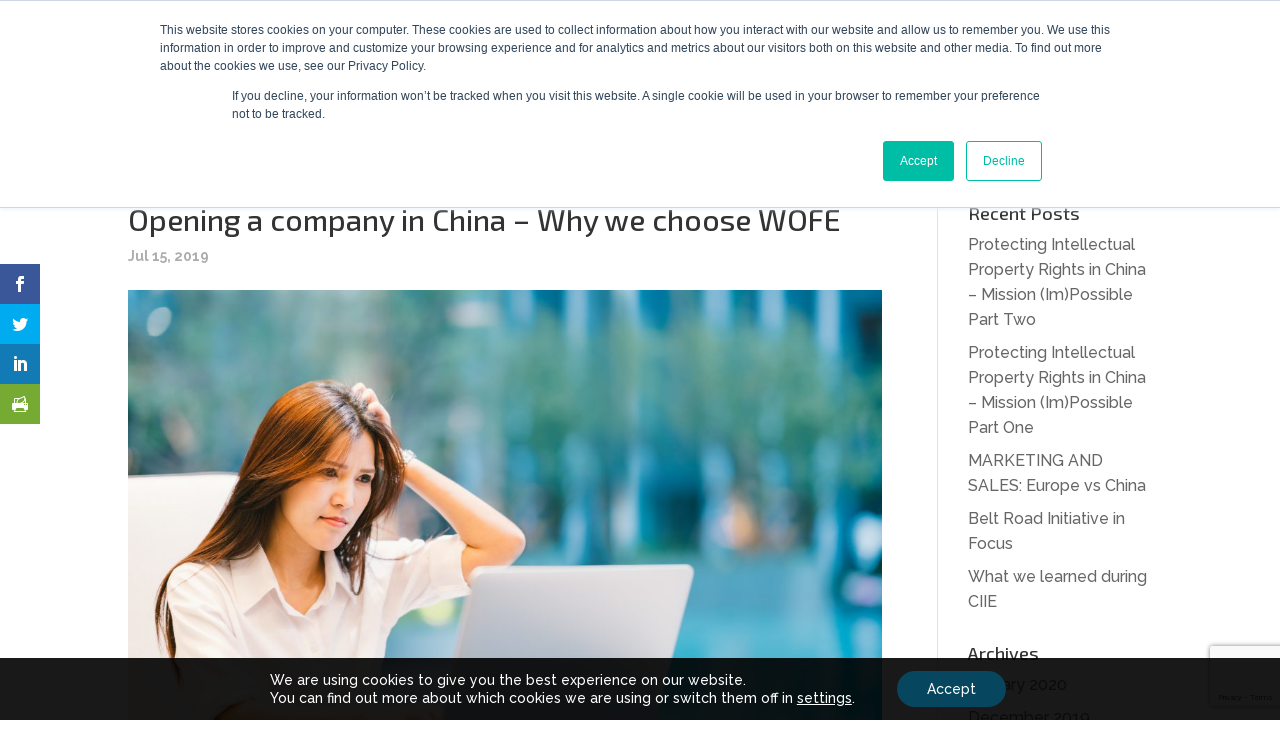

--- FILE ---
content_type: text/html; charset=utf-8
request_url: https://www.google.com/recaptcha/api2/anchor?ar=1&k=6LeEvcUZAAAAADNl7jPI-5g9V81l0R4geIcexCOW&co=aHR0cHM6Ly93d3cuZXhvdHJhZGUuZXU6NDQz&hl=en&v=N67nZn4AqZkNcbeMu4prBgzg&size=invisible&anchor-ms=20000&execute-ms=30000&cb=d0dpu7bst47t
body_size: 48606
content:
<!DOCTYPE HTML><html dir="ltr" lang="en"><head><meta http-equiv="Content-Type" content="text/html; charset=UTF-8">
<meta http-equiv="X-UA-Compatible" content="IE=edge">
<title>reCAPTCHA</title>
<style type="text/css">
/* cyrillic-ext */
@font-face {
  font-family: 'Roboto';
  font-style: normal;
  font-weight: 400;
  font-stretch: 100%;
  src: url(//fonts.gstatic.com/s/roboto/v48/KFO7CnqEu92Fr1ME7kSn66aGLdTylUAMa3GUBHMdazTgWw.woff2) format('woff2');
  unicode-range: U+0460-052F, U+1C80-1C8A, U+20B4, U+2DE0-2DFF, U+A640-A69F, U+FE2E-FE2F;
}
/* cyrillic */
@font-face {
  font-family: 'Roboto';
  font-style: normal;
  font-weight: 400;
  font-stretch: 100%;
  src: url(//fonts.gstatic.com/s/roboto/v48/KFO7CnqEu92Fr1ME7kSn66aGLdTylUAMa3iUBHMdazTgWw.woff2) format('woff2');
  unicode-range: U+0301, U+0400-045F, U+0490-0491, U+04B0-04B1, U+2116;
}
/* greek-ext */
@font-face {
  font-family: 'Roboto';
  font-style: normal;
  font-weight: 400;
  font-stretch: 100%;
  src: url(//fonts.gstatic.com/s/roboto/v48/KFO7CnqEu92Fr1ME7kSn66aGLdTylUAMa3CUBHMdazTgWw.woff2) format('woff2');
  unicode-range: U+1F00-1FFF;
}
/* greek */
@font-face {
  font-family: 'Roboto';
  font-style: normal;
  font-weight: 400;
  font-stretch: 100%;
  src: url(//fonts.gstatic.com/s/roboto/v48/KFO7CnqEu92Fr1ME7kSn66aGLdTylUAMa3-UBHMdazTgWw.woff2) format('woff2');
  unicode-range: U+0370-0377, U+037A-037F, U+0384-038A, U+038C, U+038E-03A1, U+03A3-03FF;
}
/* math */
@font-face {
  font-family: 'Roboto';
  font-style: normal;
  font-weight: 400;
  font-stretch: 100%;
  src: url(//fonts.gstatic.com/s/roboto/v48/KFO7CnqEu92Fr1ME7kSn66aGLdTylUAMawCUBHMdazTgWw.woff2) format('woff2');
  unicode-range: U+0302-0303, U+0305, U+0307-0308, U+0310, U+0312, U+0315, U+031A, U+0326-0327, U+032C, U+032F-0330, U+0332-0333, U+0338, U+033A, U+0346, U+034D, U+0391-03A1, U+03A3-03A9, U+03B1-03C9, U+03D1, U+03D5-03D6, U+03F0-03F1, U+03F4-03F5, U+2016-2017, U+2034-2038, U+203C, U+2040, U+2043, U+2047, U+2050, U+2057, U+205F, U+2070-2071, U+2074-208E, U+2090-209C, U+20D0-20DC, U+20E1, U+20E5-20EF, U+2100-2112, U+2114-2115, U+2117-2121, U+2123-214F, U+2190, U+2192, U+2194-21AE, U+21B0-21E5, U+21F1-21F2, U+21F4-2211, U+2213-2214, U+2216-22FF, U+2308-230B, U+2310, U+2319, U+231C-2321, U+2336-237A, U+237C, U+2395, U+239B-23B7, U+23D0, U+23DC-23E1, U+2474-2475, U+25AF, U+25B3, U+25B7, U+25BD, U+25C1, U+25CA, U+25CC, U+25FB, U+266D-266F, U+27C0-27FF, U+2900-2AFF, U+2B0E-2B11, U+2B30-2B4C, U+2BFE, U+3030, U+FF5B, U+FF5D, U+1D400-1D7FF, U+1EE00-1EEFF;
}
/* symbols */
@font-face {
  font-family: 'Roboto';
  font-style: normal;
  font-weight: 400;
  font-stretch: 100%;
  src: url(//fonts.gstatic.com/s/roboto/v48/KFO7CnqEu92Fr1ME7kSn66aGLdTylUAMaxKUBHMdazTgWw.woff2) format('woff2');
  unicode-range: U+0001-000C, U+000E-001F, U+007F-009F, U+20DD-20E0, U+20E2-20E4, U+2150-218F, U+2190, U+2192, U+2194-2199, U+21AF, U+21E6-21F0, U+21F3, U+2218-2219, U+2299, U+22C4-22C6, U+2300-243F, U+2440-244A, U+2460-24FF, U+25A0-27BF, U+2800-28FF, U+2921-2922, U+2981, U+29BF, U+29EB, U+2B00-2BFF, U+4DC0-4DFF, U+FFF9-FFFB, U+10140-1018E, U+10190-1019C, U+101A0, U+101D0-101FD, U+102E0-102FB, U+10E60-10E7E, U+1D2C0-1D2D3, U+1D2E0-1D37F, U+1F000-1F0FF, U+1F100-1F1AD, U+1F1E6-1F1FF, U+1F30D-1F30F, U+1F315, U+1F31C, U+1F31E, U+1F320-1F32C, U+1F336, U+1F378, U+1F37D, U+1F382, U+1F393-1F39F, U+1F3A7-1F3A8, U+1F3AC-1F3AF, U+1F3C2, U+1F3C4-1F3C6, U+1F3CA-1F3CE, U+1F3D4-1F3E0, U+1F3ED, U+1F3F1-1F3F3, U+1F3F5-1F3F7, U+1F408, U+1F415, U+1F41F, U+1F426, U+1F43F, U+1F441-1F442, U+1F444, U+1F446-1F449, U+1F44C-1F44E, U+1F453, U+1F46A, U+1F47D, U+1F4A3, U+1F4B0, U+1F4B3, U+1F4B9, U+1F4BB, U+1F4BF, U+1F4C8-1F4CB, U+1F4D6, U+1F4DA, U+1F4DF, U+1F4E3-1F4E6, U+1F4EA-1F4ED, U+1F4F7, U+1F4F9-1F4FB, U+1F4FD-1F4FE, U+1F503, U+1F507-1F50B, U+1F50D, U+1F512-1F513, U+1F53E-1F54A, U+1F54F-1F5FA, U+1F610, U+1F650-1F67F, U+1F687, U+1F68D, U+1F691, U+1F694, U+1F698, U+1F6AD, U+1F6B2, U+1F6B9-1F6BA, U+1F6BC, U+1F6C6-1F6CF, U+1F6D3-1F6D7, U+1F6E0-1F6EA, U+1F6F0-1F6F3, U+1F6F7-1F6FC, U+1F700-1F7FF, U+1F800-1F80B, U+1F810-1F847, U+1F850-1F859, U+1F860-1F887, U+1F890-1F8AD, U+1F8B0-1F8BB, U+1F8C0-1F8C1, U+1F900-1F90B, U+1F93B, U+1F946, U+1F984, U+1F996, U+1F9E9, U+1FA00-1FA6F, U+1FA70-1FA7C, U+1FA80-1FA89, U+1FA8F-1FAC6, U+1FACE-1FADC, U+1FADF-1FAE9, U+1FAF0-1FAF8, U+1FB00-1FBFF;
}
/* vietnamese */
@font-face {
  font-family: 'Roboto';
  font-style: normal;
  font-weight: 400;
  font-stretch: 100%;
  src: url(//fonts.gstatic.com/s/roboto/v48/KFO7CnqEu92Fr1ME7kSn66aGLdTylUAMa3OUBHMdazTgWw.woff2) format('woff2');
  unicode-range: U+0102-0103, U+0110-0111, U+0128-0129, U+0168-0169, U+01A0-01A1, U+01AF-01B0, U+0300-0301, U+0303-0304, U+0308-0309, U+0323, U+0329, U+1EA0-1EF9, U+20AB;
}
/* latin-ext */
@font-face {
  font-family: 'Roboto';
  font-style: normal;
  font-weight: 400;
  font-stretch: 100%;
  src: url(//fonts.gstatic.com/s/roboto/v48/KFO7CnqEu92Fr1ME7kSn66aGLdTylUAMa3KUBHMdazTgWw.woff2) format('woff2');
  unicode-range: U+0100-02BA, U+02BD-02C5, U+02C7-02CC, U+02CE-02D7, U+02DD-02FF, U+0304, U+0308, U+0329, U+1D00-1DBF, U+1E00-1E9F, U+1EF2-1EFF, U+2020, U+20A0-20AB, U+20AD-20C0, U+2113, U+2C60-2C7F, U+A720-A7FF;
}
/* latin */
@font-face {
  font-family: 'Roboto';
  font-style: normal;
  font-weight: 400;
  font-stretch: 100%;
  src: url(//fonts.gstatic.com/s/roboto/v48/KFO7CnqEu92Fr1ME7kSn66aGLdTylUAMa3yUBHMdazQ.woff2) format('woff2');
  unicode-range: U+0000-00FF, U+0131, U+0152-0153, U+02BB-02BC, U+02C6, U+02DA, U+02DC, U+0304, U+0308, U+0329, U+2000-206F, U+20AC, U+2122, U+2191, U+2193, U+2212, U+2215, U+FEFF, U+FFFD;
}
/* cyrillic-ext */
@font-face {
  font-family: 'Roboto';
  font-style: normal;
  font-weight: 500;
  font-stretch: 100%;
  src: url(//fonts.gstatic.com/s/roboto/v48/KFO7CnqEu92Fr1ME7kSn66aGLdTylUAMa3GUBHMdazTgWw.woff2) format('woff2');
  unicode-range: U+0460-052F, U+1C80-1C8A, U+20B4, U+2DE0-2DFF, U+A640-A69F, U+FE2E-FE2F;
}
/* cyrillic */
@font-face {
  font-family: 'Roboto';
  font-style: normal;
  font-weight: 500;
  font-stretch: 100%;
  src: url(//fonts.gstatic.com/s/roboto/v48/KFO7CnqEu92Fr1ME7kSn66aGLdTylUAMa3iUBHMdazTgWw.woff2) format('woff2');
  unicode-range: U+0301, U+0400-045F, U+0490-0491, U+04B0-04B1, U+2116;
}
/* greek-ext */
@font-face {
  font-family: 'Roboto';
  font-style: normal;
  font-weight: 500;
  font-stretch: 100%;
  src: url(//fonts.gstatic.com/s/roboto/v48/KFO7CnqEu92Fr1ME7kSn66aGLdTylUAMa3CUBHMdazTgWw.woff2) format('woff2');
  unicode-range: U+1F00-1FFF;
}
/* greek */
@font-face {
  font-family: 'Roboto';
  font-style: normal;
  font-weight: 500;
  font-stretch: 100%;
  src: url(//fonts.gstatic.com/s/roboto/v48/KFO7CnqEu92Fr1ME7kSn66aGLdTylUAMa3-UBHMdazTgWw.woff2) format('woff2');
  unicode-range: U+0370-0377, U+037A-037F, U+0384-038A, U+038C, U+038E-03A1, U+03A3-03FF;
}
/* math */
@font-face {
  font-family: 'Roboto';
  font-style: normal;
  font-weight: 500;
  font-stretch: 100%;
  src: url(//fonts.gstatic.com/s/roboto/v48/KFO7CnqEu92Fr1ME7kSn66aGLdTylUAMawCUBHMdazTgWw.woff2) format('woff2');
  unicode-range: U+0302-0303, U+0305, U+0307-0308, U+0310, U+0312, U+0315, U+031A, U+0326-0327, U+032C, U+032F-0330, U+0332-0333, U+0338, U+033A, U+0346, U+034D, U+0391-03A1, U+03A3-03A9, U+03B1-03C9, U+03D1, U+03D5-03D6, U+03F0-03F1, U+03F4-03F5, U+2016-2017, U+2034-2038, U+203C, U+2040, U+2043, U+2047, U+2050, U+2057, U+205F, U+2070-2071, U+2074-208E, U+2090-209C, U+20D0-20DC, U+20E1, U+20E5-20EF, U+2100-2112, U+2114-2115, U+2117-2121, U+2123-214F, U+2190, U+2192, U+2194-21AE, U+21B0-21E5, U+21F1-21F2, U+21F4-2211, U+2213-2214, U+2216-22FF, U+2308-230B, U+2310, U+2319, U+231C-2321, U+2336-237A, U+237C, U+2395, U+239B-23B7, U+23D0, U+23DC-23E1, U+2474-2475, U+25AF, U+25B3, U+25B7, U+25BD, U+25C1, U+25CA, U+25CC, U+25FB, U+266D-266F, U+27C0-27FF, U+2900-2AFF, U+2B0E-2B11, U+2B30-2B4C, U+2BFE, U+3030, U+FF5B, U+FF5D, U+1D400-1D7FF, U+1EE00-1EEFF;
}
/* symbols */
@font-face {
  font-family: 'Roboto';
  font-style: normal;
  font-weight: 500;
  font-stretch: 100%;
  src: url(//fonts.gstatic.com/s/roboto/v48/KFO7CnqEu92Fr1ME7kSn66aGLdTylUAMaxKUBHMdazTgWw.woff2) format('woff2');
  unicode-range: U+0001-000C, U+000E-001F, U+007F-009F, U+20DD-20E0, U+20E2-20E4, U+2150-218F, U+2190, U+2192, U+2194-2199, U+21AF, U+21E6-21F0, U+21F3, U+2218-2219, U+2299, U+22C4-22C6, U+2300-243F, U+2440-244A, U+2460-24FF, U+25A0-27BF, U+2800-28FF, U+2921-2922, U+2981, U+29BF, U+29EB, U+2B00-2BFF, U+4DC0-4DFF, U+FFF9-FFFB, U+10140-1018E, U+10190-1019C, U+101A0, U+101D0-101FD, U+102E0-102FB, U+10E60-10E7E, U+1D2C0-1D2D3, U+1D2E0-1D37F, U+1F000-1F0FF, U+1F100-1F1AD, U+1F1E6-1F1FF, U+1F30D-1F30F, U+1F315, U+1F31C, U+1F31E, U+1F320-1F32C, U+1F336, U+1F378, U+1F37D, U+1F382, U+1F393-1F39F, U+1F3A7-1F3A8, U+1F3AC-1F3AF, U+1F3C2, U+1F3C4-1F3C6, U+1F3CA-1F3CE, U+1F3D4-1F3E0, U+1F3ED, U+1F3F1-1F3F3, U+1F3F5-1F3F7, U+1F408, U+1F415, U+1F41F, U+1F426, U+1F43F, U+1F441-1F442, U+1F444, U+1F446-1F449, U+1F44C-1F44E, U+1F453, U+1F46A, U+1F47D, U+1F4A3, U+1F4B0, U+1F4B3, U+1F4B9, U+1F4BB, U+1F4BF, U+1F4C8-1F4CB, U+1F4D6, U+1F4DA, U+1F4DF, U+1F4E3-1F4E6, U+1F4EA-1F4ED, U+1F4F7, U+1F4F9-1F4FB, U+1F4FD-1F4FE, U+1F503, U+1F507-1F50B, U+1F50D, U+1F512-1F513, U+1F53E-1F54A, U+1F54F-1F5FA, U+1F610, U+1F650-1F67F, U+1F687, U+1F68D, U+1F691, U+1F694, U+1F698, U+1F6AD, U+1F6B2, U+1F6B9-1F6BA, U+1F6BC, U+1F6C6-1F6CF, U+1F6D3-1F6D7, U+1F6E0-1F6EA, U+1F6F0-1F6F3, U+1F6F7-1F6FC, U+1F700-1F7FF, U+1F800-1F80B, U+1F810-1F847, U+1F850-1F859, U+1F860-1F887, U+1F890-1F8AD, U+1F8B0-1F8BB, U+1F8C0-1F8C1, U+1F900-1F90B, U+1F93B, U+1F946, U+1F984, U+1F996, U+1F9E9, U+1FA00-1FA6F, U+1FA70-1FA7C, U+1FA80-1FA89, U+1FA8F-1FAC6, U+1FACE-1FADC, U+1FADF-1FAE9, U+1FAF0-1FAF8, U+1FB00-1FBFF;
}
/* vietnamese */
@font-face {
  font-family: 'Roboto';
  font-style: normal;
  font-weight: 500;
  font-stretch: 100%;
  src: url(//fonts.gstatic.com/s/roboto/v48/KFO7CnqEu92Fr1ME7kSn66aGLdTylUAMa3OUBHMdazTgWw.woff2) format('woff2');
  unicode-range: U+0102-0103, U+0110-0111, U+0128-0129, U+0168-0169, U+01A0-01A1, U+01AF-01B0, U+0300-0301, U+0303-0304, U+0308-0309, U+0323, U+0329, U+1EA0-1EF9, U+20AB;
}
/* latin-ext */
@font-face {
  font-family: 'Roboto';
  font-style: normal;
  font-weight: 500;
  font-stretch: 100%;
  src: url(//fonts.gstatic.com/s/roboto/v48/KFO7CnqEu92Fr1ME7kSn66aGLdTylUAMa3KUBHMdazTgWw.woff2) format('woff2');
  unicode-range: U+0100-02BA, U+02BD-02C5, U+02C7-02CC, U+02CE-02D7, U+02DD-02FF, U+0304, U+0308, U+0329, U+1D00-1DBF, U+1E00-1E9F, U+1EF2-1EFF, U+2020, U+20A0-20AB, U+20AD-20C0, U+2113, U+2C60-2C7F, U+A720-A7FF;
}
/* latin */
@font-face {
  font-family: 'Roboto';
  font-style: normal;
  font-weight: 500;
  font-stretch: 100%;
  src: url(//fonts.gstatic.com/s/roboto/v48/KFO7CnqEu92Fr1ME7kSn66aGLdTylUAMa3yUBHMdazQ.woff2) format('woff2');
  unicode-range: U+0000-00FF, U+0131, U+0152-0153, U+02BB-02BC, U+02C6, U+02DA, U+02DC, U+0304, U+0308, U+0329, U+2000-206F, U+20AC, U+2122, U+2191, U+2193, U+2212, U+2215, U+FEFF, U+FFFD;
}
/* cyrillic-ext */
@font-face {
  font-family: 'Roboto';
  font-style: normal;
  font-weight: 900;
  font-stretch: 100%;
  src: url(//fonts.gstatic.com/s/roboto/v48/KFO7CnqEu92Fr1ME7kSn66aGLdTylUAMa3GUBHMdazTgWw.woff2) format('woff2');
  unicode-range: U+0460-052F, U+1C80-1C8A, U+20B4, U+2DE0-2DFF, U+A640-A69F, U+FE2E-FE2F;
}
/* cyrillic */
@font-face {
  font-family: 'Roboto';
  font-style: normal;
  font-weight: 900;
  font-stretch: 100%;
  src: url(//fonts.gstatic.com/s/roboto/v48/KFO7CnqEu92Fr1ME7kSn66aGLdTylUAMa3iUBHMdazTgWw.woff2) format('woff2');
  unicode-range: U+0301, U+0400-045F, U+0490-0491, U+04B0-04B1, U+2116;
}
/* greek-ext */
@font-face {
  font-family: 'Roboto';
  font-style: normal;
  font-weight: 900;
  font-stretch: 100%;
  src: url(//fonts.gstatic.com/s/roboto/v48/KFO7CnqEu92Fr1ME7kSn66aGLdTylUAMa3CUBHMdazTgWw.woff2) format('woff2');
  unicode-range: U+1F00-1FFF;
}
/* greek */
@font-face {
  font-family: 'Roboto';
  font-style: normal;
  font-weight: 900;
  font-stretch: 100%;
  src: url(//fonts.gstatic.com/s/roboto/v48/KFO7CnqEu92Fr1ME7kSn66aGLdTylUAMa3-UBHMdazTgWw.woff2) format('woff2');
  unicode-range: U+0370-0377, U+037A-037F, U+0384-038A, U+038C, U+038E-03A1, U+03A3-03FF;
}
/* math */
@font-face {
  font-family: 'Roboto';
  font-style: normal;
  font-weight: 900;
  font-stretch: 100%;
  src: url(//fonts.gstatic.com/s/roboto/v48/KFO7CnqEu92Fr1ME7kSn66aGLdTylUAMawCUBHMdazTgWw.woff2) format('woff2');
  unicode-range: U+0302-0303, U+0305, U+0307-0308, U+0310, U+0312, U+0315, U+031A, U+0326-0327, U+032C, U+032F-0330, U+0332-0333, U+0338, U+033A, U+0346, U+034D, U+0391-03A1, U+03A3-03A9, U+03B1-03C9, U+03D1, U+03D5-03D6, U+03F0-03F1, U+03F4-03F5, U+2016-2017, U+2034-2038, U+203C, U+2040, U+2043, U+2047, U+2050, U+2057, U+205F, U+2070-2071, U+2074-208E, U+2090-209C, U+20D0-20DC, U+20E1, U+20E5-20EF, U+2100-2112, U+2114-2115, U+2117-2121, U+2123-214F, U+2190, U+2192, U+2194-21AE, U+21B0-21E5, U+21F1-21F2, U+21F4-2211, U+2213-2214, U+2216-22FF, U+2308-230B, U+2310, U+2319, U+231C-2321, U+2336-237A, U+237C, U+2395, U+239B-23B7, U+23D0, U+23DC-23E1, U+2474-2475, U+25AF, U+25B3, U+25B7, U+25BD, U+25C1, U+25CA, U+25CC, U+25FB, U+266D-266F, U+27C0-27FF, U+2900-2AFF, U+2B0E-2B11, U+2B30-2B4C, U+2BFE, U+3030, U+FF5B, U+FF5D, U+1D400-1D7FF, U+1EE00-1EEFF;
}
/* symbols */
@font-face {
  font-family: 'Roboto';
  font-style: normal;
  font-weight: 900;
  font-stretch: 100%;
  src: url(//fonts.gstatic.com/s/roboto/v48/KFO7CnqEu92Fr1ME7kSn66aGLdTylUAMaxKUBHMdazTgWw.woff2) format('woff2');
  unicode-range: U+0001-000C, U+000E-001F, U+007F-009F, U+20DD-20E0, U+20E2-20E4, U+2150-218F, U+2190, U+2192, U+2194-2199, U+21AF, U+21E6-21F0, U+21F3, U+2218-2219, U+2299, U+22C4-22C6, U+2300-243F, U+2440-244A, U+2460-24FF, U+25A0-27BF, U+2800-28FF, U+2921-2922, U+2981, U+29BF, U+29EB, U+2B00-2BFF, U+4DC0-4DFF, U+FFF9-FFFB, U+10140-1018E, U+10190-1019C, U+101A0, U+101D0-101FD, U+102E0-102FB, U+10E60-10E7E, U+1D2C0-1D2D3, U+1D2E0-1D37F, U+1F000-1F0FF, U+1F100-1F1AD, U+1F1E6-1F1FF, U+1F30D-1F30F, U+1F315, U+1F31C, U+1F31E, U+1F320-1F32C, U+1F336, U+1F378, U+1F37D, U+1F382, U+1F393-1F39F, U+1F3A7-1F3A8, U+1F3AC-1F3AF, U+1F3C2, U+1F3C4-1F3C6, U+1F3CA-1F3CE, U+1F3D4-1F3E0, U+1F3ED, U+1F3F1-1F3F3, U+1F3F5-1F3F7, U+1F408, U+1F415, U+1F41F, U+1F426, U+1F43F, U+1F441-1F442, U+1F444, U+1F446-1F449, U+1F44C-1F44E, U+1F453, U+1F46A, U+1F47D, U+1F4A3, U+1F4B0, U+1F4B3, U+1F4B9, U+1F4BB, U+1F4BF, U+1F4C8-1F4CB, U+1F4D6, U+1F4DA, U+1F4DF, U+1F4E3-1F4E6, U+1F4EA-1F4ED, U+1F4F7, U+1F4F9-1F4FB, U+1F4FD-1F4FE, U+1F503, U+1F507-1F50B, U+1F50D, U+1F512-1F513, U+1F53E-1F54A, U+1F54F-1F5FA, U+1F610, U+1F650-1F67F, U+1F687, U+1F68D, U+1F691, U+1F694, U+1F698, U+1F6AD, U+1F6B2, U+1F6B9-1F6BA, U+1F6BC, U+1F6C6-1F6CF, U+1F6D3-1F6D7, U+1F6E0-1F6EA, U+1F6F0-1F6F3, U+1F6F7-1F6FC, U+1F700-1F7FF, U+1F800-1F80B, U+1F810-1F847, U+1F850-1F859, U+1F860-1F887, U+1F890-1F8AD, U+1F8B0-1F8BB, U+1F8C0-1F8C1, U+1F900-1F90B, U+1F93B, U+1F946, U+1F984, U+1F996, U+1F9E9, U+1FA00-1FA6F, U+1FA70-1FA7C, U+1FA80-1FA89, U+1FA8F-1FAC6, U+1FACE-1FADC, U+1FADF-1FAE9, U+1FAF0-1FAF8, U+1FB00-1FBFF;
}
/* vietnamese */
@font-face {
  font-family: 'Roboto';
  font-style: normal;
  font-weight: 900;
  font-stretch: 100%;
  src: url(//fonts.gstatic.com/s/roboto/v48/KFO7CnqEu92Fr1ME7kSn66aGLdTylUAMa3OUBHMdazTgWw.woff2) format('woff2');
  unicode-range: U+0102-0103, U+0110-0111, U+0128-0129, U+0168-0169, U+01A0-01A1, U+01AF-01B0, U+0300-0301, U+0303-0304, U+0308-0309, U+0323, U+0329, U+1EA0-1EF9, U+20AB;
}
/* latin-ext */
@font-face {
  font-family: 'Roboto';
  font-style: normal;
  font-weight: 900;
  font-stretch: 100%;
  src: url(//fonts.gstatic.com/s/roboto/v48/KFO7CnqEu92Fr1ME7kSn66aGLdTylUAMa3KUBHMdazTgWw.woff2) format('woff2');
  unicode-range: U+0100-02BA, U+02BD-02C5, U+02C7-02CC, U+02CE-02D7, U+02DD-02FF, U+0304, U+0308, U+0329, U+1D00-1DBF, U+1E00-1E9F, U+1EF2-1EFF, U+2020, U+20A0-20AB, U+20AD-20C0, U+2113, U+2C60-2C7F, U+A720-A7FF;
}
/* latin */
@font-face {
  font-family: 'Roboto';
  font-style: normal;
  font-weight: 900;
  font-stretch: 100%;
  src: url(//fonts.gstatic.com/s/roboto/v48/KFO7CnqEu92Fr1ME7kSn66aGLdTylUAMa3yUBHMdazQ.woff2) format('woff2');
  unicode-range: U+0000-00FF, U+0131, U+0152-0153, U+02BB-02BC, U+02C6, U+02DA, U+02DC, U+0304, U+0308, U+0329, U+2000-206F, U+20AC, U+2122, U+2191, U+2193, U+2212, U+2215, U+FEFF, U+FFFD;
}

</style>
<link rel="stylesheet" type="text/css" href="https://www.gstatic.com/recaptcha/releases/N67nZn4AqZkNcbeMu4prBgzg/styles__ltr.css">
<script nonce="9mbsdmg9OJJYSw_mb6coug" type="text/javascript">window['__recaptcha_api'] = 'https://www.google.com/recaptcha/api2/';</script>
<script type="text/javascript" src="https://www.gstatic.com/recaptcha/releases/N67nZn4AqZkNcbeMu4prBgzg/recaptcha__en.js" nonce="9mbsdmg9OJJYSw_mb6coug">
      
    </script></head>
<body><div id="rc-anchor-alert" class="rc-anchor-alert"></div>
<input type="hidden" id="recaptcha-token" value="[base64]">
<script type="text/javascript" nonce="9mbsdmg9OJJYSw_mb6coug">
      recaptcha.anchor.Main.init("[\x22ainput\x22,[\x22bgdata\x22,\x22\x22,\[base64]/[base64]/[base64]/[base64]/[base64]/UltsKytdPUU6KEU8MjA0OD9SW2wrK109RT4+NnwxOTI6KChFJjY0NTEyKT09NTUyOTYmJk0rMTxjLmxlbmd0aCYmKGMuY2hhckNvZGVBdChNKzEpJjY0NTEyKT09NTYzMjA/[base64]/[base64]/[base64]/[base64]/[base64]/[base64]/[base64]\x22,\[base64]\\u003d\\u003d\x22,\x22KhAYw43Cm0/DusKzw4TCncKhVgIVw65Nw5JZZnIHw5fDnjjCoMK5LF7ClhnCk0vCocKNA1kBL2gTwrDCn8OrOsK3wo/CjsKMFMK7Y8OKZxzCr8ODNEvCo8OAHgdxw707TjA4wpFLwpAKGMOLwokew7XCrsOKwpIGAFPCpHVHCX7DgWHDusKHw7bDjcOSIMOTwqTDtVhyw4xTS8KJw5lud3PCuMKDVsKcwp0/[base64]/DlcKcSAfDlyoSQ2hrIwIJwppBwpkhwrFYw4twIDrCphDCo8KqwpsTw51sw5fCk2Yew5bCpRrDhcKKw4rCsVTDuR3Cl8O5BTFPLcOXw5pfwozCpcOwwrYZwqZ2w7o/WMOhwozDtcKQGXHCnsO3wr0Nw67DiT4Jw47Dj8K0BGAjUSLCriNDWMObS2zDs8K0wrzCkArCv8OIw4DCqMKmwoIcTsKgd8KWMcO9wrrDtGF4woRWwpTCqXkzI8KUd8KHdxzCoFU6KMKFwqrDvsO1DiMhGV3CpEjCoGbCiVUQK8OyY8ORR2fCkVDDuS/DhlXDiMOkScO2wrLCs8O1woFoMB/DgcOCAMOLwqXCo8K/H8KbVSZzdlDDv8OIEcOvCmcWw6xzw5bDuyo6w4fDmMKuwr0Fw74wWkQdHgx3wq5xwpnCnEErTcKKw47CvSI1IhrDjh17EMKAVMOtbzXDtcOYwoAcFcKLPiFRw5Ujw5/DvsOuFTfDinPDncKDJXYQw7DCtMKRw4vCn8OFwrvCr3E0wovCmxXCmsOjBHZmQzkEwqjCl8O0w4bCiMK2w5E7eSpjWXYiwoPCm0fDgkrCqMOcw6/[base64]/[base64]/CjcKvw593w5/CtcKpw7/DicKZVn4Rwphwc8O2DhjDoMKpwpNcWDVAwqnCtgHDnipbDcKewphfwo9ibMKEG8OdwrXDl20HKRlseETDonTCmlvCpMOFwqDDrcKzJcOuEHRVw57DsBIeLsKKw7bCpGcCEG/CoCVjwqVVJsKSF27DhsO5V8KJXw1MWTsGEMOBIRbCvsO1w4QKF1AWwqfCnmwcw6TDtMO5ZgM4V01Ow4dkwoLChsOAw5DCiyzDjMOHPsOfwqPCoxXDpSHDhyt7QsONTCLCmsK4RMO+wosPwqnCgz/CncKNwqVKw4JpwpvCh0dUbMK4InIBw64Bw68owpHCgDg0QcK2w4p2wp7DtMOTw6DCkQMLNmXDhsOOwqcgw4DCoxdLYMOmDMKvw5N2w7EGTg7CucO/woDDijBpw7TCsGU1w4vDo0MawpbDmkt2wr5vKh7CmGjDvMK3wqLCrMKBwrp8w7nCnMK/egbDi8KZLsOkwqdrwoByw5vCjTFVwrgEwozCrh5qw4jDrsOEwq9EWTnDm30Mw63Ch0fDi2PCvcOcGMKDUsK3wpLCmcKqwpPCk8K+A8KVworDr8KMw5Fzw6Z3QBsAUFBpXsOOdXrDgMKDb8O7w6t+IFBGwol3UcOzKMKZf8OPw7o3woF3G8Oiwq1tAcKOw4I/w6xrWsO0S8OlBcKyEGZvwrLCknnDpsKQworDocKFScKFbXQeIAg0cnRWwqw5MC7DlcO6wrc2Phcqw44qBmTCjMOqwobCmTPDksO8XsKsIcK9wqMAfMOsdnkKcm1/[base64]/w6DCmn7DmMONUcKOwrkBwrdmeWU+wpLCrcOYZnNtwpNNw7DCjXlvw7UiOx8+w5wxw7PDt8OwAVMbSwbDn8OXwp1EeMKUwqbDlsOYOMKBVsOhBMKSPBzCusKZwr/DscOWBBAhRlfCv1ZowqHCqSTCi8OVCMOsNsOlfWdaCMKpwofDssOTw5dEIMKLdMKxa8OHBcK3wopswokmw5PCkmIlwozDqn5bwo7ChBpDw5LDpHVRel9yTMKLw5M4NMKxDcOUQ8OjBcOTamEFwptMMj/Du8K/[base64]/DtgrDucOew518wqdzGsOJbsKVw4bDm8KWeFjCpMOpw4vClcOuDSTCp3rDqCtTwpgOwrLCmsOQaFLDmh/CnMOHAg/[base64]/CtGM0w5bCl8KFw6N9BBrDgn5CNhDDvSQywq3DvljCijnCtANvw5sZwrbDpjxJEExRccKRP24IasO4woUowroew5Qvwr5YagjDrDlpA8OkX8KBw63CnMOjw67Cmlc0ecOKw54RC8OaIlpmBXw/w5oWw4thw6zCiMKRC8KFw7zDs8OkaCU7HFPDnsOJwpoOw41Gw6fChxvCqMKMw5ZYwrPCjn3CusOBGgdAenPDmcOgTSUIw67DrQ3CmsOZw6VrNQEFwq05d8KfRcOqw4hSwrQhXcKFw7/[base64]/[base64]/[base64]/DicKtw6DCqxdVwprCv0NuD3XCmgnCu15XworCpMOncsO8wrvDjcKzw48UX2rChhbCusK+woPCkzJTwpAAX8OJw5vCvsK1w53CosONI8OBJMK5w53DgMOIwpXCnSLCiR84w43Csw/Cl05rw5fCuAxwwo/[base64]/Cn8OuA1dTXwzDhsOXwqPDi8Oow5PDucKfwr9nfF/DjMOfVMKXw4TCnyl6XMKiw7hOI0bCvcOywr/[base64]/DoiAHwrHDj8Kcw4XCi8KHw4IYUlFZcUgtUwbDpsOXWVgjw67CtSvCvEwbwqY7wrkfwqnDsMO3wqUvw67Dh8K9wrfDqx/DiD7CtBJkwoFbFk7ClsOOw7DCrMK/w5rCp8OldcOnX8OEw5bCs2TCisKWwrtswrnChnV1w7nDpsKxFTpdwrvDuwvCqDLChcO2w7zCukI0w7sPwqPCgsOVPcKLZ8OPWSduDRkyUMK0wpMmw7QpeGw8S8OGC1cPPzXDvSA5dcOxMhwOJ8Kra1PCsW3CilIQw6RFwo3CqcONw7lBwr/Dhxs6Kxl6wrPCgMKtw7fCnG3DoRnDvsOWwpREw6LCoSJFwpDCoxjCrcO6w5/[base64]/Dl8KNwrJoaFTDhcK1PVHDisKFUArDtsKBw6kCU8KeTcK0wrZ8QVfDhMOuw6vCvB3DisKFwovCuy3DssK2wpVyW1UrX1sSw7jCqMOLbTjCpxQ/ScKxwqwgw59NwqR1JTTCvMKMOgbCusORMsO3w6PDuDh5w73CgEliwp5NwoDDjy/[base64]/[base64]/Do8OXY1XDj8Kpwr/[base64]/DoMKqwpARMVbCi8KZZcKgATwyPMO1XCIiCcKrTsObIg85N8KLw4/[base64]/[base64]/CsDY3w5/DocOdwoQtMn/DqcKEA0UuC37CucOCw4A4w5UqDMKGUzvDn2opEMKuwrjDsRRgen5Xw67CmEIlwrswwqfCjnPDpnBNAsKrD3bCgcOywrcXJA/CojnCoixgw6LDn8KcRsKUw4Y9w5nDmcKuEVhzKcOrw7DDqcKXVcO4NDDDnxdmZMKqw7nDjTR/w71xwqEAAhDCkMOEZk7DqXAgKsOjw544NXrCpWjCm8KKw7/Dj07ClcKowpoVwpLDmlYyNi0NZmRyw7kVw5HCqCbCmT/[base64]/Ds8OiwovDkSVnw6sMCgPDqnUDw4TDo2HDiR1mwpDDsAbDkA/Dn8Ogw6odEsKBPsKLw77CoMOOKWYDw5TDs8OZAC49KcO3ahXDrhIsw5vDolVQQ8OswqNILDnCmFkzw5LDl8OowoQ9wqsOwojDgcOhwqxgCVDCqj5qwol0w7LCgcO5T8Omw4rDtsKzExJPw44EQ8KmHVDDtzdvcQ/DqMKVRBnCrMK3w4LDg2xVwrTDu8KcwohDw4rDh8Ofw7/CiMOePMKKcRd1dMOBw7kuf03Do8O6wq3CuRrDoMOyw6zDt8KBdkMPY0/Cj2HDhcKcHCDClDXDhw7DlMO+w7VAwrYow6nCi8KtwpfCgcKmdE/DmcKTw593WR9zwqc8OsK/GcObPsOCwqYIwrPCncOtwqFSWcKKw73DqGcDw4zDi8OeeMKnwrc4dsOoQcKqLcOMYcOpw6zDvn3DqMKCEMOEBAvCllzDgQkMw5pzw4TDoy/CvyvCqMK5a8OfVxvDq8OVL8K3QsOyMF/ChcOtwrLCoUJVC8KiIMKyw4bCgybCisO8w47Dk8OdbMKww4HCicOsw7PCr0wGBMKOQMOmBR0mQ8OmHRLDtz3Dl8KmSsKUAMKdwprCk8KvDgHCuMKfwoDCvhFFwq7Cs28XbMKGQyxjwoLDsU/[base64]/Cn8KNQsO9wrtIYcOJw4zCpWrCmCjDpjvDrcONJH0SwqViwrjClVLDmREmwoASdwwJJsOJccKuwovDpMK+eQbDmMKQdcKAwoEMY8OUw6Eyw4DCjkQlb8O6WgNzFMOCwpFEworCiDjCn0glGHvDksK7wrAEwpzCt1HChcKzwqNdw6BMEiPCoDo/wq/[base64]/Clxgfw57DocKbDMKlP39LwqwWwpPChAwEWBwMPQ9lwpTCm8KGIcO/wobCqMKoJi0cKxZnGGLDkRTDnsOhTWjChsOFEMK0R8ONw50Yw5I4wqfCjGR5CcOpwq4rVsOxwprCv8OsDcOzfU/Cr8K+BzLCnsKmMMOXw5LDqmTCksOLw7rDthzDgBbCpQ3CtC8twroiw6AWd8O4woAfUCRVwoPDpnHDiMKPRMOtPDLCvsKJw4/ClF8Fwp8Fc8Odw5kXw6IGDMKuVsOrwrVaIHQdI8Omw54BYcKxw5jCuMOyXcK5F8OswpPCrGIIYAggw6lafnrDpQHDkmxkwpLDkGR2fcOew7rCjsKuw4Fxw4vCixJYVsKyDMKEwqoRwq/DnsONw73DoMKhwr/CqsKZVEfCrBpQOMKRQk5ab8KJEsKVwqfDhsO1YgnCty3DvC7Cnldjw5RHw40/OMOSwqrDj0sQenZmw58kHC9FwpzCqGt0w6wJw5N2wqRaEsOHam4Nw4jDi0/ChcKJwpbCjcO5w5BWJQDDtRsRw6LDpsOXwqsZw5kYwpDDsjjDpWXCqcKnXcO+wopOeRgyJMO+OsKLMytXVCBBecKIScOSFsOIwoZBGDMtwoHCg8OICcOPGMOjwpbCqMOjw4TClU/Ci3YCb8OpX8K7J8OCC8OXW8KOw6M8w61bwojCgcOPd20RTsKJwo/Cri/DgFtkMsKqHCVfUk3Dj0IWHFzDsT/Do8ONw5zCjlxlwoDCqkMSZ2x0TsOUwqA5w48ew4VxP2XCiH8uwrViZkTCujTDkBvCrsODwovCnApMLMOkwpLDpMOXA3g3cVlJwqkUfcK6wqTCu0U4wqZbXRsyw55Xw6bCpRUZMjNJwosdSMO0WcK2wpjDgcKEw6Bfw5/[base64]/wrIWw5TCmkkeaCVuw612wqzCthZbwpjCu8O4Wy0WO8KxQl7CihbCvsORc8OpK0zDqW7CgsKcY8K9wrhQwovCrsKOGmvCscOodTphwrxpHjnDtQrDgQnDnUfComltw6kXw5BQw5Nfw4cYw6XDgcOqZsKFUMKKwqfCh8OCwopsQcO8HhvCjsKNw5TCtsKPw5sTPFjCk3/CtMOHGgEZw5zDlsKiTA3CqHLCtBFlw5LDuMO1SBMTbkUYw5sGw4zCpxAkw5ZgbMO0wqYww74Rw6nCi1VXw6Fhwq3DgnBFAcO/OMOfBlbDkGNEXMOiwrl8w4LClzdIwq5OwpMeY8Kdw55hwrLDu8KEwoM5d0vCu2fDs8OyaULDrMOzBA/CnsKPwqcaRm4nGD9Bw6gxU8KKGTpTN3Q+fsKXdsK+w5MUMjzDnG8ww7cPwqpFw6fCsGfCk8Oef2JjNMKqTwZYYHHCoXBTF8OPw5sUWcOvdUnCtBkVAjfDkMODw6DDiMK/w7rDs03Ci8K1Qn3Ci8OxwqLDrcKVwoJID0QRw5ZsCcKkwrk5w4QLL8KpDjHDkMK/w5HCncOGwovDllV3w44/HcK+w73DuiDDuMO5CsKow7BCw5s6w6JTwpB6fXvDunMvwpoGVMOSw4NePMKRUcOcOg9mwoPDkwjCtg7CmV7Dhz/Cq3zDsAModCrDnWbDtm0YRsOIw5xQwrhdwoRkw5ZBw55mbsOjKTzDi0xUIcKkw4l0VjFCwpB5M8KNw5dlw7zCjMOuwrxdV8OFwrkjEsKNwr3DjsK7w6jCq2hSwp/CqmsALsKvEcKFF8KJw7BEwr0Bw4YlZ0PCqcO0KWrCgcKOE0pUw6jDkTMiVhvCg8OOw4YywqgPPwdwMcOkwqvDl0fDosOKccKrcsKuH8O3TlvCjsOLwqTDnAIvwrHDocKqwrzDiSNAwqzCpcKCwrlCw65Vw7/Dm21HIFjCu8OgasOww4R+w7HDgT3CrH44w5ohw47DrB/DvSRvIcOmHVjDvcKeHCnCoSA+PMKNwrfCksOnQcKUElNMw5hNPMKIw4jCtMKEw5jCucOyWx4Dw6nChDV1VsKKw4LDgVoBBnHCm8Khwpg5wpDDoHRyLsKPwpDCnyvDkmFGwq/Dt8OBw7zDosObw7lEbsKka28TX8OnSU1HGDZRw6/DsQ5NwqxHwoVyw5LDpy5Iwr3Cjhw1wpZfwoliVADDtMKtw7FAw5leezEQw69rw5/[base64]/DjsKLEQLDmcKIwrbCtMOxMAjChETCgHswwo3DssKSHsKhZsKDw7x/wpXDo8OuwqADw4nCrMKHw7zCnD3DpnwOa8OxwqU6N37DisKzw4bCh8O0woDCrHvCiMOVw7PCkgnDgcK2w4/CtcKTw4FvCytsN8KBwpYbwpZ2AMKyGCkUY8KoI0bDq8KqM8Ktw5HCmgPCiABkSkdRwrjDjAERXnLChMKtNDvDvMOow7tTPVjCijfCisO4w7xcw4jDncOOfSXDtMOCw58qUMKTwpHDpMK0HDkJbi7Dpk8GwrBuAcK/[base64]/DisOcZcKpCjTDmSXCrRQQwqsIYS/Co8OFw4gPXlrDqFjDlMOuMXrDgcKVJD5IJMKbMy5mwpDDvMO4QX1Mw7pgT2A+wrkyVQzDhsOQwqQ2Y8KYw6jCl8OCUxDCqMOPwrDDnAXDmcKkwoEVwo1NE07CqsOoBMKZfWnCtsKBFj/CscO9woIqCTYbwrcDMxgvbcOBwqF8wrTCvMOBw6NRChbCqVgtwpF+w68Ow7Ynw65Nw4fCu8OTw6gMesKuJBPDmcOzwoJgwpvCkWLDgsOKw4EIBTlkw6HDk8Kbw51rOm1jw7PCgiTCtcKob8OZw7/Ci34Iwro7w71Awr3CusKYwqZ+Q1TClznDjCnDhsKGdsOYwq0ow4/DncKFKinCp0HCqU3ClwHCjMOeGMK8bcOgUgzDkcK/w5jDmsOnesKowqbDi8O/fMOOQcKbDcKRw7V3SsOTQcOFw6DCicKCw6Axwrcbwq4Pw4BCw5/[base64]/DqcOVw4VKwpzCg1LCpCTDucOkw43CjDrCuMOiYMKRw54Hw6DDh0s/Fy4SOMK6FzYiEsOUKsKQSzvDmDzDr8KuJBBiwpQ+w55AwrTDr8KRT3Y/HMKKwq/CtTbDpGPCucKPwoXCvWhvVDQCwoV8w5nCr27CnRzCkRpiwpTCiXLDg1jDngHDisOJw60fwrxYI1fCn8Khw5c1wrU5GMKXwr/DrMOgworDpy5Ww4jDicKQBsOtwp/DqcO2w453w47CtcK6w4YcwovCu8Kkw7tMw6LDqmQXwrvDicKqw5RGwoEAw4sscMOyPynCjUPDvcK6w5sBwp3DjMOmCUTCtMKmwq/CiU5kasKDw5Rrw6nDtcKNX8KKNAnCsBfCpDbDsWJ/G8KOY1TCqcKowoNAwqYeKsKzwr/CpSvDkMO6NWPCk3A7TMKXasKENUTDmAHCqSTDhltmTcKXwqLDjidOFFFuVBl5eWV0wpdMAQ/DlVnDucK9w5XCsHgCSkTDqUQHIHHDiMOAwrcHF8OTeSZJwqRrd15Hw6nDrMOGw4rCowsnwoJUeGAewqpHwpzCtXgIw5hBHcKdw57Dp8OMw5oRw49lFsOEwqbDicKpFMOFwqDDgCLDpiTDnMKZwqHDhxYsKAFMwpzDsn/[base64]/w5JgTy5leMO2w5vDkhLCkDFWwqrDjsKWfMOcw6fDhjfCv8KfecO2Dy5tDcKrVh9LwoUbwrglw65Yw6gkwploQ8O7w6IZw5XDhMOOwpJ3wq7DkUAtX8Kdb8OlCMKTwpXDtXYmbcKZasKgfm7Dj0PDjRnCtG9Icg3ChyMpwojCi2fCkS86U8Kawp/DlMOvw7DDvwVpX8KFCz4Ww4Z8w5vDrQ7CqsKOw5Maw5/DqcOXJcOnU8KCFcOnbsO/w5ERIsO9TEkHesKdw7LCq8OzwqfDvMKZw5PCnMO9G2xOGWXCusOcFnZJXAwYVB8Yw7jCk8KUEyjCusOGd0fDgF5WwrEQw7LDr8KVw6lFG8OHwpkBejTCisOWw69xOwDDjVh3w6/[base64]/w5HDpH7Dh8OCwpLDrkQmYMKAw4vDpnhHw6RfKsOsw58qIMKrSQkrw7UESsOXFhopw5EKw7tPwrYCdThRTx7DmcOiASfCgy5xw6HDg8KzwrLDrUDCqjrCnMKpw6N5wp7DkkM3MsO9w4l9w4PCkTrCjRHDtsOqwrfCojvCjMK6wr/Dp2PClMOhwq3DlMKZwp/DulM2e8Oiw4UKwqfCtcOCWGPCmsOOWCDDkQHDmEErwrTDtAfDqVzDsMKcOh7CkcKDw7l7X8KePQ0yGSTDildywoRxEgXDrRjDqMOMw51xw4FYw6N3Q8OtwrBAb8O6wrA/KTNdw7TCjcOXIMOqNjExwo8xTMOOwp8lJ0lNwoTDnsKjw7tsal3Ci8KGRMODwqfDg8Kqw4fDnCPDtsKOGSbDhHbChm/Dmwt1JsOzwpTCpDDDo0Q/QhDDnj80w6/Dg8OCIBwXw6hZwo0UwpfDpMKTw50xwrkwwo/DtsKiLsOIBsKqJMKEwp/CpcK1wpkwWMO8dzp3wpbCkcKCNkN2BGk4eER8wqbClVIzQlsFSnnDrjDDkz3CjHQfwozCsh4mw7PCpRbCtsOBw7wnVw4EEsK+eh3DucKxw5QKaBXDoFxzw4LDrMKNBMOwNwTDmxQPw5sDwqAYAMObIsO8w6PCmsOmwqFcOn1pSnzDkgHCuyXDssOvw5QmSsKSw5/Dml8OF3HDlkHDgMKmw5/DuQ8Yw63DhcO/PsOGC0Imw6rCrWgPwrxORcOiwpzCiFHCnsKMwpFjD8Odw5HCtC/Dqw/Cn8K0Byg+wp0pcUsCXcKCwp0KEwbCvMOcwpsew6TCicK1ODcuwqlHwq/CvcKQbC5cbsONGHV8w6IzwpLDol8HEMKOw6w0K3RDKFRDGmsfw7IZTcOCKsKwaRnCgsOKWG3DnlDCgcOXYcOMA2QKesOIwqxIbMOldR/Ch8O1LMKdw7tywq0yQFfDjsOSCMKSQFjCtcKLw5Uzw4Mmw6bCpMODw59eYU0wQsKDw40jEcKowodIwqcIwqcSK8KOZlfCtMOYP8KtUsOWADzChsKQwpzCtsO2UXR5w5DDsxkBKS3Cp2/[base64]/Z0MIwpY9wpEaJkcsVMO0IMKGAjbDtMOWw4vCj1lNDMKrfEYywrnDrsKsLsKPUMKdwq9cwofCmDo2wosXc33Dokwdw4EsQDnCs8OFNyhmaAXDqsOGFH3ChBXDrDZCcDRKwq/Dm2vDrlZzwojChSw6wrJfwp8YIMKzw5pNHl/CusKdw4hWOiogGsO2w6vDikUKDxfDlzbCjsOrwq8xw5jDjzvCj8OnA8OTwo/CtsO5w6V8w6lew73DpMOmwoNNwrVGwoPChsOnBsOEScKuQlU0NcOJw4LCtsO2HsK1w47CgHbDtsKIairDnMO8TR1lwqFhWsOPXsOdDcOLIsKZwobDriUHwoVLw6UfwoUgw57DlcKAwpnCj1/DsELCnX8PesOXTsOhwq9gw4bDgznCoMOvdcOnw4NGRWo5w4YXwrEkcsKCw6oZHwsWw5XCkAkSYcKGcWPCiV5Twp0jUgfDrcOSW8OYw5XCtVA9w6/Ct8K6cQTDoUJww6ZBF8KeBMKHRw9lW8KHw7zDvsKPDg5ZPAkBwqHDpw7Ci37CoMOYdxF6XMKAAMKrwptJEMK3wrDCgjbCj1DCvjDChB5nwpVsd05yw6LCiMK9QTTDmsOEwrTCl291wqoGw4jDpQ7Cp8OQMsKewqLDv8K8w6TCiT/DucOIwqdjN2/[base64]/Ch358e8Kpw6lKXw0PwpN8fTPCviE/WMKrwozCmzFnw5fCnhPCicOlwofDnzvDk8KfOMKtw5PCgivDksO4wrnCvmbCmw9wwpA9wpk3enPCnMOjw4XDlMOITMKYNCHCjcOKSQYzw4YuQzHDjS/Cu1kPPMOkaXzDinbCs8OOwrnDg8KbM0JjwrHCtcKMwpISw4YZw6TDtTDClsKBw4lfw6dIw4NOwqBeEMK0EUrDlsOawo7Di8OaasKtw5DCvE0IbMK7Lm3DnSJVBsK/e8OCw6RnA0FVwqgnwpzDj8OvTnHDnsK3GsOYPsOgw7TCgghxdcK/wrg1TVHDtWjDvwPDkcKww5hSLlvDpcK7wpzDkUFJdMO6w5/DqMK3fnzDs8O/wrgeGk9hwrgNw6fDlMKNA8OEw5/DgsKww4UJw6MZwqg2w4TDi8KHVsO/KHDCi8KxSGAyPTTCkHZxPB3CrMORQ8OJwqRQw5plw6Euw4bCkcKMw71Bw5/CvsO5w6Fuw4LCqMOGw5gIEsO0BsONVMOIEnlWCizCiMOwD8Kpw4jDusKBw6zCrWMywqDCtHpPOVzCtH/DkVHCtMO7Zx7ClcOJCC0Ew6XCssKEwpwrfMOaw75/w5QswosOOx59c8Kqwr59wpLCpH7CuMKkEx/DuW/DscKGw4NAZ1tCCSjChcOjLcK/[base64]/w7lYw7XDsMKNLcKSwpFYcDgIRMKjwrx/BVMmNy41wrHDr8OrPcKKKMOvMDrDkjzCl8OAWMKiFkN7w77DpcO+XcOdwp0wM8KEJE7CtsOmw7/CtnzCtxRtw7jDjcO2w4ole0MwbsKJAQ7Dj0PCvF9Gw4/DnsOpw5fDpCPDuCtUGxtLZMKqwrs/[base64]/CrxbDhEsswr0PRBHCqMKCw57CpMK5woFuPTLClcKGw7/[base64]/a8K0McKZOMK5KWAMN8KawrkSNFbCi8KvQ8OJw40rwr0WdVNWw48BwrbDiMK6VsOUwoBLw6rDm8KgwqfDq2ocAMKgwonDt3HDl8Onw5hMwpxzw43CgMO1w7nCki59w6lgwoZVw6HCoRLDh0pEQX0BFsKHwoMoQsOjwq/Dt2PDtcOkw7FqZMKifW7Co8KiHAAadi0Uw71kwqtLQ1LDg8ObJ0bDvMK/c2sAwp99E8ONw6fCjS3ColbClRvDnMKZwoDDvcOUTsKZE2zDsXFKwp9AasOzw48aw4AqCsOoKRzDrcKRQMKbw5PCtcKuQWtDCsO7wozDr3B+wqvCk0XCi8OQFMOZUC/Dih/DtwDDscOkNFrDgAk5wqBDAlh6BsOBwqFKWMKqw6PCkGzCkm/DmcO2w7zDpBsuw5TDmS5SG8O4wrTDgh3CjTlxw6TCnXkUwqbDm8KgTMOPcMKJw6TClGZVXAbDgWJ1wpRrcQPCpAwywr7CiMK+REQqwpxvwrB9w6E6w7wtJMOYQcKWwrZmwq0dWmPDn31/fcOiwqnCqCN0wpgUwovDi8O5D8KPTcO6CGwkwoUmwqzDk8OoZMKFJDZuJsONQTPDvRHCqlHDoMKRM8ORw60iY8OQworCshsHwr3CnsKnNcKgwrbCqCvDgV5ZwrgGw50xwqZVwpw2w4RdQsKeScKFw5zDgcOpP8KrPRrCmAM7QMODw7/Ds8K7w5x9UMO4M8OpwoTDgcKeW0dawoLCk3jDuMO9KsOxwqzCgQvDrChxOcK+IBhdYMKZwqANwqcDw5fCuMK1EhZqw4DCvgXDnsOnbgl0w5rCmhzChcKAwqfDtX3DmhAlHRLCmTIKUcKqwr3CvALDi8OdHj/CkUNNJRRjV8KncGzCu8O7wrJiwq0Ow51/C8KMwrrDr8OuwoTDtG/Ch18aPcK7NMOFAFjCi8OxW3l0WsOJbD5ZWQ/ClcOxwpfDtGbDs8Kmw6IWw4YhwoI9wq4ZFlDCosO5AcKGKcOWL8KCZ8O2wpsOw4IBcRAlZRIsw7zDr3zDgmh/wovCscOqQnsJNSTDlsK5OzdQH8K8HjvChsKlNwEMwqJlw6rDgsO0VFPDmDTDn8Knw7fCp8KJI0rCmArDiDzCvcOXIXTDrDc/fAjChjo9w4nDhsOXAArCoTM4woPCrsKGw7HDksKKZ3psXQgMN8KGwr1/GsONEWJ0w6YOw6zCsB/DmMO/w7YCe0JGwr19w5VNwrXDiQrCksOhw6c/wq91w5rDjUp4F2/DhwjCnHY/Ew0FacKEwotFaMOWwpbCvcK0HMO4wqjChsOoKEoJPjLClsO7w78NdDjDiXU1Pz4sRcOYLgLDkMKqwq8DHyFjSlLDuMOnEcObF8KzwrTCjsObRFrChkvDgCZyw6XDksONIG/CpzVbV3TDt3U3w60qTMO8GDzCrCzDpMKyCW8VL2bCiCxXw5dbWHwgwppXwr5ldRPDk8KmwqrCk0UxN8K/OcK9a8OZVF8wBMKsLMOQwqEjw4LCnxhLMzLDsTokC8KVG2U7BzEoA0EbAhjCl3nDjGbDvhgewp4sw4pwY8KAU1QVCMK9w7XCh8O9w5zCqlJaw583ZMK3U8OsT3vChHtFw6JOcE7DujXDgMO8w6TCuQlEcSTCgD4YYcO7woh1CWZoZ2ttYkNJbXHCt2vDlcK3CDvClD/CnxrCsRvDsxDDg2TCvjrDhcO2K8KbG0DDhcOFW3ssHxhsXzzCnkAMRRdzR8Kkw4zDicOjTcOiRMOUHsKnegYJWFdZw5HCgcOIHF5lw57Dn1PCucOGw7PCrEfCpB03wo9fwo51dMOywoDDuCsMwoLChjnCl8KidMKzw78xJcOqCQp8V8K7w4JBw6zCmk/DmcOKw5XDlMKZwrA/w6rCnlPDg8K5NMKrwpbCsMOXwoHCjzDCiXVcXlXCnyouw442w7HCtjLDk8Kcw6XDoToyb8KAw4nClcKbDsOlwoQ5w77DncO2w53DkMOxwqjDtsOAFBsIZCYNw5NfKMOFF8KeXSoCXjFiw4/Dm8ONwol+wrDDtzowwpUFwrvCrQfCjEtIwpDDhwLCosKkWjB1cx7CocKfWcOVwpMbUMKKwq7DrjfCssKlL8OrBTHDvQcCwo7CpS/CiwgDbsKewo3DiijCosOrGsKEby0fXMOqw742BS7CpxnCoW5kA8OBEcOEwqrDoD7DlMOaQiLDsi/[base64]/wpZ1b0g2w6RWwpnCm8OsPMKGw7HCkg3ClRg+eALDnsKQB2hPw5HDrWTCl8KlwpBSTRvDoMOaCk/CicKrMEQpXcKdUcOCwrN4XXXCt8Onw4rDunXCtsOpOsObYsOlb8KjdBN9GcOXwqnDsFMhwogrG1jDnz/[base64]/CicKHwoTDg8KJw7LDtcOjFcOcwoItasO6w6k7wrbCoR05wrIsw6zDuyTDgCUPIcKQVsOZXT1Lwq9afMOCOMO/dEBTN2rDry3DrUnCtT3DlsOOS8O+wrLDigxQwo0OBsKqIw/CvcOsw7tBQ39zw6U/w6hncsKwwqVONEfDuxEUwqJDwo8UVVk3w4vDl8OqYHPCkwnCisKXdcKdTsKJMiZAbMOhw6LCncKxwplKRMKZw7ljJxs9UBzDu8KKwpRlwoNkOsKrwrJFDkRUeibDpBZ6wonCn8KDw5bChmZEw7YIYA7CpMOcDnFPwp/CgcKoRiBqEGzDssOHw5Aww7XCq8OiV14bwpsZYsOGfsKBaiXDgTsXw4h8w7fDmsK/IMOzDRISwrPCjEVvw6PDjMOjwonChkkkfhHCrMK3w45GIFFUB8KjPy1NwptcwqwmcVPDicK5KcKjwr5/w4lgwqY3w7VRwo0Pw4fCvErCtEMNBMO2KTIaR8KdBsOODCfCjxUTDHBfHS4kEcKswrF0w5Eiwr3DscOxB8KHLsOrw6LCqcOJaGzDrMK7w7nDrC5+wod0w4/Ct8K6LsKABsOHPSI5wqtIf8OmESEdwq3CqkHDrAZ0wpZzMyPDpMK5EENaKCXDtcOZwp8lEcKIw7zCh8OOw6LDhh0fBFrCnMK5wo/[base64]/[base64]/[base64]/[base64]/ClCw1Xmk6AMOcwoZZZsOdw7PCpsKaIMKHLMK+woQPwqrDo3rCpcKQWHU1BivDvsKPOMOawozDn8KCbwDCmV/DpwBKw47Ck8O+w74NwrnCj1DDnWXDuCFnR1w+PMKXdsO9RMOqw7ZBwqJaDQ7DmXlqw5B/[base64]/IsOWwqY0SsKERmVjwqMEwqFPWH7DgMOSwpzCr8OaHF8Gw5zDs8Odw4/[base64]/[base64]/CslFEcHZ9RMOOH1h9UmnDoGLCgsKiwq3CisOeAE7CjG3CgxM6SjHCjcOKw65Aw5xZwqxVwq1rdCLCgiXDiMOkY8KOFMK/[base64]/w5Rrw4fCnMOHwqYDSi/DuMOhJHUzwonCkRVIFMOODC/Cm0t5QE/DucKPSX7CsMONw6JtwqHCrMKsEsOiXgHDgsOOLlhFPUE5csOQMFs0w5BGKcO9w5LCrG5PAXDCrSzCgAgKfsO3w7teYFpLUh/CicKsw7ERN8OwJ8O6f0dNw4tWwrvCoBXCpcK8w7/DnMKEwp/DowkAwpLClXszwp/DhcOtWsKWw77DpMKZOmLDiMKYUsKVc8KYw7RRAsOwLGLDtsKBLRLDj8O4wrPDvsOlKMKqw7zDkFnChsOrU8KlwrcHBD/[base64]/[base64]/ECR+w4Bfw6PCpMKGwrVMKsK9wocPw7nDisOTD8KVB8Oaw7goLTTCjcOnw5dXAxTDsFXCtgobw4rCtmsxwo7ChsKzKsKGFGIEwoXDocOzPknDo8KmHGTDlHjCtxnDgBgFfcO5CsKZf8O7w4dTw7YLw6PDisKUwq/[base64]/w7XCq8KbP8OTwp0bFMKJQcOCwrknwoTDlMOaw7TDo0/[base64]/Ck8OrbcKdRTY9w6x7OcO5wqLDsSfCj8KwwpbCqMK5FDHDiR3CpcKgYcOFP2UWJ1sfw6HDqMOKw7EpwrJjw6psw7JtcwF9R1lawo/DuElkBcK2wrnDvcKOJnjCssKmCngQwoQaN8OxwrHCl8KiwrhZB0EgwoBoY8KKKTTDnsKxwqMuw5zDvMOyBMKcMMOKbMOeKsK2w6bDm8OZw7/DhDHCjsKZV8KNwpIhDm3DkwXCicOww4jChMKGwpjCpVjCl8K0wos6S8O5R8K1UGVOw60Bw4IbXyEDA8OUWGbDmDPCs8OHUifCpwrDuG8vAsO2wpzCpcOYw4FNw78iw7VxW8KyccKbTMO/wpAqdMKuwqk/LAvCucKTdcKJwonChMOEFMKiCiPCsnJhw6hJDhrCqi1kJMKsw6XDj0/DjS1SCsO0fkDCuCzCvsOMT8O7wo7DukkuEsODacK7wq4sw4fDoDLDgT83w4vDkcKUVMO7MMOEw7pDwplrWsOdHygew7cbLRjDmsKSw5hQO8O/w4nDjmJnLMOswrXCpMOGw7vDnHcdS8KyBsKGwq9iNE0Ww64OwrrDj8O2wrEhVXLCoTbCkcKdw6suw6l+wrvDvH1dP8OCcw5cw4TDjQjCvcOxw7B/wpnCpcOif2Rff8OEwoTDlsKqMMO1w5E4w6Qxw7YeLsKzw6TDncOaw6zCrcKzwpQ2VMKyOW7CmHc3wrM8wrlBK8KjNHhaHRPCqsKySQdTR0pWwpUuwo7CjijCmlFAwq0fM8OKZMOLwp1IS8KGEGACwrzCtMKrMsOZwofDvUVwQcKGw5TCqMObcg/CpcORcMOQwrvDksKbAMO4bsOdwqLDt0sGwogwwrHDv21lacKdVwRBw57Ck3zCnsOnesOTQ8OPw7fCs8OXVsOtwoPDuMOxw4trVE1PwqnCicKvw6ZoP8OFa8KbwrFXZsKTwpVPwqDCl8OufcO7w5jDhcKRKlbDqS/DusOXw6bCncO7TREkL8O7W8Orwq4dwoQiV34LDTl6wq7DkU3DpcKZZRPDo0/Chmscc2HCvgAKGcKkTsOwMkXCm2zDkMKnwo17wpARJjnCu8O3w6hNBmbChArDriUmGsKsw6vDvQxpw4HCq8O2ZnZmw43CksOBa1zDv3QTw4sDRsKuKMOAw7zDvmzCrMK1wobCn8Oiw6FQXcKXwrXClxcuw5/DoMOZZQzDgxgzByXCtFzDq8Ogw65wIRTDo0LDkMO/wqM1woHDqnzDoT4twpjComTCscKXHRgIJmXDmRfCgcOnwp/Cg8OjdTLChSrDhcOeZ8OLw6vCuhRtw6EIOsKjTxJCWsK9w40ewrzCkkRAZcOWCwgMwpjDlcKIwrXCqMKPwoXCnsK/wq0rEsKlwoZswrzCqsKPJUEMwoPDn8KTwrrClsKjRMKJw7ArKVZuw4EVwqJWEV15w64GEsKNwqgANkDDlTs4FmDCgcK3wpXDsMKow4kcKGfDolbCvj3DgsKANBXCo13DpcKCwoUZwrDDuMKoBcKRwq9hQANywo/[base64]/ChcO7YlAZVsOXFDc0R8ONwo/CnsKHw4jChsKdwpnCtMKQUHjDocOGwonDucKtLE0uwoR7NQh/PMOPLcOIdsKhwqtmw5NOMysjw5nDqkBRwrUNw6XDqhEDwqXCg8OSwqfDog5acj84Nn3CsMOIJywlwqpEDMOXw5xPecOjD8KgwrPDowPDg8KSw5bCiSYqwrTDrzjDjcKIaMKMwobCgTdPwphrBMO5w6NyL3PDuWNjZcO3wpXDlcOuwo/CoBouw7sYKRrCugTDq1PChcOHZlUgwqHDkcO6w7nCu8KUwpXClsOjOBPCvsKow5TDtXsNwqDCi33CjcOBe8KYw6PCscKkYirDlEDCpMKkP8K4wr/Du2d2w7rCtsO3w61qI8KoHkfClMKxblMpw5PCnwdhecOrw4JoQsKXwqVNwo9LwpUawqwdKcK4wrrDhsOMwr/DusKDcx7DlFXCjlTChzcSwrXClxZ5f8Kow7lMW8KIJX8PCDZpMMOcwpPCmcKhw4TChcOzTMKENj4kF8OedkYUwpTDnMO3w5jCkMO6w7pdw7BDdcO+wrzDlQ/[base64]/Cr8OVwohFWi/Cn8KyQSMuLCTDmMOCwoJGwojDosK9w6rCv8Obwr/CvAnCpR9oGGpzw7LCg8OVCDTDncOAwoxnwpTCn8O1w5PClcKzw5HClcORwofCncOePsKDZcKbwpLCoUknw6vCiAttS8OtBl4LH8ObwpxiwrZpwpTDpMOVNRlzwrE2NcOfwohiwqfCpzLCnFTCk1UGw5bCiEt/w6V6FU3Drg7DhcKhYsKYHnR2YcKOZMO0O2DDqR/ChcK0eRLDu8OOwqjCuQY/X8Ohc8Ouw6A3ScOtw7DCrxUIw4HCg8OlNTPDriHChMKMw5LDsl3Do2MZesKEGzHDi0bClMOawoUFfsKOMxohQcKIw6zCl3DDnMKmHsKew4fDmcKawq0Ldx3Cl2bDkg4ew5Bbwp/[base64]/Dk8OKD0LCqxJvbHHCmBHCpAoiwp5ow6bDqcObw5/DlXXDpcKfw5TClsO2w4VAGcOZGsOcKj5gBWcEXcOlw7p/wptnwocNw6Aow6hmw60Iw7TDkcOGXixJwppqWgbDucKpR8KMw7DClMKNDsOiGQXDnybCkMKYGR/DmsKYwpjCqMOLQ8OzaMOrGsKiSTzDk8KZUA0Xw7ZaL8Oow5AAwpjDn8KJMApxwr4nZsKLXMK6Nx7Dt2DDvsKFI8OfFMOfZcKDallmw7YOwqscw6VHXsONw6zCu2nCg8ORwpnCv8K5w7LDkcKgw63CrsK6w5/DtRArfmhTN8KGwrYRIVjCpSLDvRbDhMOHMsK5w6M4TcKgDcKHDMKmQmEsBcOuC3dcMwPDnwfDpD9ND8OQw7bDkMOaw7YNHVTDoUN+wozCnhPDnXB7wrnDv8KmTmfCnnfCi8KhIDLDlCzDr8OJC8KJGcOqw5LDoMODwrA2w7XDtcKNXSLCuxzCgHvCtWc/w4fDvGBWUm4jHsOUQcKdw4fDpcKiPsO+wowECMOuwrrDksKmw4bDh8Kawr/Cv2LCmhzCphR4LgrCgmnCuBXDv8OwP8OxIHwxcSzCksOOIirDrsORw7/DiMO9DDwyw6TDlA/DsMKAw7dpw4U/C8KSOMKxacK0JC/Dm27CvMKwFH1mw7Vdw7t2woHDmg1kRW83QMOsw4F4OTfCpcK5B8KgGcOJwopHw6rDsyvDmlTCizzDu8OVI8KaD2dkGhFXe8KdNsOlOsO4H0ADw5DCjFfDgsKLb8KTw4/DpsKww6tgF8K7wqHCh3vCrMKHwoXDrDhxwqwDw77CgsKfwq3CjWvCjkIuwo/Cq8Odw5QewrXCqxM1woDCjFRtOcOzdsOLw49swqc3w47CgcOIMCtDw6hRw7zDu0LDqFTDqxLDuGM1wpgmbcKEAWbDgwU/fH0QZcOUwp3CgQhOw4DDvMOuwojDpV1VEUssw77DgkDDgFcHPhwFbsK0woUGXsKzw6PDhicnNcOUwrnCtcO/[base64]/CuAIewozCgjrDj0TDvMOcWgUVwrfCu0fCijrCl8OxVzoOJcKtw5hocCXDisK3wovCoMK2dMK2woU0aF44YyTDuznCjMOJTMKhU1jDr3R9LMOawpotwrIgwpfChMOKw4rCmcKUWMKHeDnDmsKZwo/Dvno6wr0qZsO0w7N3RsKgbF/DuknCnx4HC8KIKX3DpsOuwq/CryzCoCvCg8KyY0FNwovCkgzCmUfCthxPLsOObMKqJkzDm8K8wrDDgMO/RB3CvGA6HMOSGsOIwogiwqjCnsOeAsKMw6TCiB7CvwDCk2c2dsKjSQcvw47CgQpTEsOhw6PCkiHDuH0TwoVMwo8FWXfCokbDhU/DgA/CiG/DrQzDsMO2wosTw6wDw7XCjHkawpJZwrjDqknCr8KTw4zDusOofMOuwoVCEBNewqjCisKJw7kmw6nClMKzPTfDrCzDk0vDgsORM8Obw4RFw5NGwqBfw6gpw7xEw5nDl8KiacO6wrnDjsKYc8K0b8KHAMKELcObw5HCkUpAwrQ\\u003d\x22],null,[\x22conf\x22,null,\x226LeEvcUZAAAAADNl7jPI-5g9V81l0R4geIcexCOW\x22,0,null,null,null,0,[21,125,63,73,95,87,41,43,42,83,102,105,109,121],[7059694,544],0,null,null,null,null,0,null,0,null,700,1,null,0,\[base64]/76lBhnEnQkZnOKMAhmv8xEZ\x22,0,0,null,null,1,null,0,1,null,null,null,0],\x22https://www.exotrade.eu:443\x22,null,[3,1,1],null,null,null,1,3600,[\x22https://www.google.com/intl/en/policies/privacy/\x22,\x22https://www.google.com/intl/en/policies/terms/\x22],\x22FQnRaBQRKDzTzT5zwpDkHHzPEfX38dbZpsK2ynLDv7I\\u003d\x22,1,0,null,1,1769210882514,0,0,[252,229,197,177,107],null,[81,218,90,149,243],\x22RC-V1NB1y8K2znpcw\x22,null,null,null,null,null,\x220dAFcWeA5Sb9kEY0dulfkb3JSVqgk5kCWNmjzhOJKm40fNChN-gHrPvwbgd_Mc2zFtQOn9j-42W5vehiO_CwTB3t3dfBkD5FMmxA\x22,1769293682577]");
    </script></body></html>

--- FILE ---
content_type: text/css
request_url: https://www.exotrade.eu/web/wp-content/et-cache/global/et-divi-customizer-global.min.css?ver=1741602175
body_size: 2219
content:
body,.et_pb_column_1_2 .et_quote_content blockquote cite,.et_pb_column_1_2 .et_link_content a.et_link_main_url,.et_pb_column_1_3 .et_quote_content blockquote cite,.et_pb_column_3_8 .et_quote_content blockquote cite,.et_pb_column_1_4 .et_quote_content blockquote cite,.et_pb_blog_grid .et_quote_content blockquote cite,.et_pb_column_1_3 .et_link_content a.et_link_main_url,.et_pb_column_3_8 .et_link_content a.et_link_main_url,.et_pb_column_1_4 .et_link_content a.et_link_main_url,.et_pb_blog_grid .et_link_content a.et_link_main_url,body .et_pb_bg_layout_light .et_pb_post p,body .et_pb_bg_layout_dark .et_pb_post p{font-size:16px}.et_pb_slide_content,.et_pb_best_value{font-size:18px}body{color:#333333}h1,h2,h3,h4,h5,h6{color:#333333}body{line-height:1.6em}#et_search_icon:hover,.mobile_menu_bar:before,.mobile_menu_bar:after,.et_toggle_slide_menu:after,.et-social-icon a:hover,.et_pb_sum,.et_pb_pricing li a,.et_pb_pricing_table_button,.et_overlay:before,.entry-summary p.price ins,.et_pb_member_social_links a:hover,.et_pb_widget li a:hover,.et_pb_filterable_portfolio .et_pb_portfolio_filters li a.active,.et_pb_filterable_portfolio .et_pb_portofolio_pagination ul li a.active,.et_pb_gallery .et_pb_gallery_pagination ul li a.active,.wp-pagenavi span.current,.wp-pagenavi a:hover,.nav-single a,.tagged_as a,.posted_in a{color:#52bde2}.et_pb_contact_submit,.et_password_protected_form .et_submit_button,.et_pb_bg_layout_light .et_pb_newsletter_button,.comment-reply-link,.form-submit .et_pb_button,.et_pb_bg_layout_light .et_pb_promo_button,.et_pb_bg_layout_light .et_pb_more_button,.et_pb_contact p input[type="checkbox"]:checked+label i:before,.et_pb_bg_layout_light.et_pb_module.et_pb_button{color:#52bde2}.footer-widget h4{color:#52bde2}.et-search-form,.nav li ul,.et_mobile_menu,.footer-widget li:before,.et_pb_pricing li:before,blockquote{border-color:#52bde2}.et_pb_counter_amount,.et_pb_featured_table .et_pb_pricing_heading,.et_quote_content,.et_link_content,.et_audio_content,.et_pb_post_slider.et_pb_bg_layout_dark,.et_slide_in_menu_container,.et_pb_contact p input[type="radio"]:checked+label i:before{background-color:#52bde2}a{color:#52bde2}.et_secondary_nav_enabled #page-container #top-header{background-color:#52bde2!important}#et-secondary-nav li ul{background-color:#52bde2}#top-header,#top-header a,#et-secondary-nav li li a,#top-header .et-social-icon a:before{font-weight:normal;font-style:normal;text-transform:uppercase;text-decoration:none}#top-menu li a{font-size:15px}body.et_vertical_nav .container.et_search_form_container .et-search-form input{font-size:15px!important}#top-menu li a,.et_search_form_container input{font-weight:normal;font-style:normal;text-transform:uppercase;text-decoration:none}.et_search_form_container input::-moz-placeholder{font-weight:normal;font-style:normal;text-transform:uppercase;text-decoration:none}.et_search_form_container input::-webkit-input-placeholder{font-weight:normal;font-style:normal;text-transform:uppercase;text-decoration:none}.et_search_form_container input:-ms-input-placeholder{font-weight:normal;font-style:normal;text-transform:uppercase;text-decoration:none}#top-menu li.current-menu-ancestor>a,#top-menu li.current-menu-item>a,#top-menu li.current_page_item>a{color:#52bde2}#main-footer .footer-widget h4,#main-footer .widget_block h1,#main-footer .widget_block h2,#main-footer .widget_block h3,#main-footer .widget_block h4,#main-footer .widget_block h5,#main-footer .widget_block h6{color:#52bde2}.footer-widget li:before{border-color:#52bde2}#footer-widgets .footer-widget li:before{top:10.6px}body .et_pb_button{background-color:#52bde2;border-width:0px!important;border-radius:0px}body.et_pb_button_helper_class .et_pb_button,body.et_pb_button_helper_class .et_pb_module.et_pb_button{color:#fffffe}body .et_pb_bg_layout_light.et_pb_button:hover,body .et_pb_bg_layout_light .et_pb_button:hover,body .et_pb_button:hover{color:#fffffe!important;background-color:#000000}@media only screen and (min-width:981px){.et_header_style_left #et-top-navigation,.et_header_style_split #et-top-navigation{padding:50px 0 0 0}.et_header_style_left #et-top-navigation nav>ul>li>a,.et_header_style_split #et-top-navigation nav>ul>li>a{padding-bottom:50px}.et_header_style_split .centered-inline-logo-wrap{width:100px;margin:-100px 0}.et_header_style_split .centered-inline-logo-wrap #logo{max-height:100px}.et_pb_svg_logo.et_header_style_split .centered-inline-logo-wrap #logo{height:100px}.et_header_style_centered #top-menu>li>a{padding-bottom:18px}.et_header_style_slide #et-top-navigation,.et_header_style_fullscreen #et-top-navigation{padding:41px 0 41px 0!important}.et_header_style_centered #main-header .logo_container{height:100px}#logo{max-height:60%}.et_pb_svg_logo #logo{height:60%}.et_header_style_centered.et_hide_primary_logo #main-header:not(.et-fixed-header) .logo_container,.et_header_style_centered.et_hide_fixed_logo #main-header.et-fixed-header .logo_container{height:18px}.et_fixed_nav #page-container .et-fixed-header#top-header{background-color:#52bde2!important}.et_fixed_nav #page-container .et-fixed-header#top-header #et-secondary-nav li ul{background-color:#52bde2}.et-fixed-header #top-menu li.current-menu-ancestor>a,.et-fixed-header #top-menu li.current-menu-item>a,.et-fixed-header #top-menu li.current_page_item>a{color:#52bde2!important}}@media only screen and (min-width:1350px){.et_pb_row{padding:27px 0}.et_pb_section{padding:54px 0}.single.et_pb_pagebuilder_layout.et_full_width_page .et_post_meta_wrapper{padding-top:81px}.et_pb_fullwidth_section{padding:0}}	h1,h2,h3,h4,h5,h6{font-family:'Exo 2',Helvetica,Arial,Lucida,sans-serif}body,input,textarea,select{font-family:'Raleway',Helvetica,Arial,Lucida,sans-serif}#main-header,#et-top-navigation{font-family:'Exo 2',Helvetica,Arial,Lucida,sans-serif}.et_pb_blurb h4{font-size:30px}.wpcf7-text,.wpcf7-textarea,.wpcf7-captchar{background-color:#eee!important;border:none!important;width:100%!important;-moz-border-radius:0!important;-webkit-border-radius:0!important;border-radius:0!important;font-size:18px;color:#000!important;padding:16px!important;-moz-box-sizing:border-box;-webkit-box-sizing:border-box;box-sizing:border-box}.wpcf7-submit{margin:8px auto 0;cursor:pointer;-moz-border-radius:3px;-webkit-border-radius:3px;border-radius:50px;padding:0.3em 1em!important;color:#ffffff!important;background-color:#06465f!important;border:0px solid!important;background-repeat:no-repeat;background-position:center;background-size:cover;font-size:20px;font-weight:500;line-height:1.7em!important;-webkit-transition:all .2s;-moz-transition:all .2s;transition:all .2s}.wpcf7-submit:hover{background-color:#52bde2!important}span.wpcf7-list-item{display:inline-block;margin:0 0 0 1em;width:100%}.wpcf7-number{background-color:#eee!important;border:none!important;width:100%!important;-moz-border-radius:0!important;-webkit-border-radius:0!important;border-radius:0!important;color:#999!important;padding:16px!important;-moz-box-sizing:border-box;-webkit-box-sizing:border-box;box-sizing:border-box}.wpcf7-date{background-color:#eee!important;border:none!important;width:25%!important;-moz-border-radius:0!important;-webkit-border-radius:0!important;border-radius:0!important;color:#999!important;padding:16px!important;-moz-box-sizing:border-box;-webkit-box-sizing:border-box;box-sizing:border-box}.lity{z-index:99999!important}#moove_gdpr_cookie_info_bar.moove-gdpr-dark-scheme{background-color:#000000e6;border-top:0px solid #fff}.et_pb_gallery_item{-webkit-animation:none!important;-moz-animation:none!important;-o-animation:none!important;-ms-animation:none!important;animation:none!important}.et_pb_blog_grid[data-columns] .column .et_pb_post{-webkit-animation:none!important;-moz-animation:none!important;-o-animation:none!important;-ms-animation:none!important;animation:none!important}.custom-blog .et_pb_post a.more-link{color:#ffffff;background:#06465f;border-width:0px!important;border-radius:50px;float:right;font-family:"Open Sans",Arial,sans-serif;font-weight:500;font-size:20px;padding:0.3em 1em!important;transition:all 0.2s;text-decoration:none;line-height:1.7em!important;position:relative;margin-top:10px}.custom-blog .et_pb_post a.more-link:hover{background:#52bde2}.published{font-weight:700;font-size:14px;color:#adadad}.et_pb_contact_right{color:#eeeeee}.et_pb_blog_grid .et_pb_post{padding:19px;border:1px solid #d8d8d8;background-color:#f2f2f200;word-wrap:break-word}input,textarea,select,button{font:inherit}sup{bottom:.5em}sub,sup{position:relative;height:0;line-height:1;vertical-align:baseline;font-size:12px}.eight-columns .et_pb_module{width:12.5%;padding:10px;float:left}@media (max-width:980px){.eight-columns .et_pb_module{width:25%}}@media all and (max-width:767px){.eight-columns .et_pb_module{width:50%}}.two-columns .et_pb_module{width:50%;padding:10px;float:left}#page-container{overflow:hidden}.et_post_gallery{margin-top:40px}.et_pb_posts .et_pb_post{border-radius:5px 5px 5px 5px;overflow:hidden;padding-top:30px;padding-right:30px;padding-bottom:30px;padding-left:30px;box-shadow:0px 0px 40px 0px rgb(83 190 227 / 10%);transition:box-shadow 300ms ease 0ms;-webkit-column-break-inside:avoid;page-break-inside:avoid;break-inside:avoid}.et_pb_posts .et_pb_post:hover{box-shadow:0px 0px 40px 0px rgb(83 190 227 / 50%)}.pa-image-1-1 .et_pb_image_wrap{padding-top:100%;display:block}.pa-image-1-1 .et_pb_image_wrap img{position:absolute;height:100%;width:100%;top:0;left:0;right:0;bottom:0;object-fit:cover}

--- FILE ---
content_type: image/svg+xml
request_url: https://www.exotrade.eu/web/wp-content/uploads/2022/12/exotrade-group_logo.svg
body_size: 1331
content:
<?xml version="1.0" encoding="UTF-8"?>
<!-- Generator: Adobe Illustrator 21.0.0, SVG Export Plug-In . SVG Version: 6.00 Build 0)  -->
<svg xmlns="http://www.w3.org/2000/svg" xmlns:xlink="http://www.w3.org/1999/xlink" version="1.1" id="Layer_1" x="0px" y="0px" viewBox="0 0 1000 304" style="enable-background:new 0 0 1000 304;" xml:space="preserve">
<style type="text/css">
	.st0{fill:none;}
	.st1{fill:#52BDE2;}
</style>
<g>
	<rect y="0.2" class="st0" width="1000" height="303.5"></rect>
	<path class="st1" d="M212,109.2c-13.4,18.8-35.4,31.1-60.3,31.1c-18.5,0-35.8,5.2-50.5,14.1l0,0c0.4,8.5,2.9,16.5,7,23.4   c12.2-8.9,27.2-14.1,43.5-14.1c38.4,0,71.5-22.2,87.4-54.5l0,0c-15.8-32.3-49-54.5-87.4-54.5C98,54.7,54.5,98.3,54.5,152   s43.6,97.3,97.3,97.3c52.3,0,95-41.3,97.2-93.1c-8.4,9-18,16.9-28.5,23.4c-10.9,27.2-37.5,46.4-68.6,46.4   c-40.8,0-73.9-33.1-73.9-73.9s33.1-73.9,73.9-73.9C176.6,78.1,198.6,90.4,212,109.2L212,109.2z"></path>
	<g>
		<g>
			<path d="M746.3,97.5H740c-2.9,0-5.5,1.6-6.9,4.1l-28.9,54.2h13.2l25.7-48.2l13.2,24.9h-13.2l-6.2,11.7h25.7l6.2,11.7h13.2     l-28.9-54.2C751.9,99.1,749.2,97.5,746.3,97.5z"></path>
			<rect x="326.8" y="120.9" width="46.7" height="11.7"></rect>
			<path d="M887.2,97.5c-8.6,0-15.6,7-15.6,15.6v27.2c0,8.6,7,15.6,15.6,15.6h54.5v-11.7h-54.5c-2.1,0-3.9-1.7-3.9-3.9v-27.2     c0-2.1,1.7-3.9,3.9-3.9h54.5V97.5H887.2z"></path>
			<rect x="894.9" y="120.9" width="46.7" height="11.7"></rect>
			<polygon points="548.6,109.2 577.8,109.2 577.8,155.9 589.5,155.9 589.5,109.2 618.7,109.2 618.7,97.5 548.6,97.5    "></polygon>
			<path d="M680.9,136.4c8.6,0,15.6-7,15.6-15.6v-7.8c0-8.6-7-15.6-15.6-15.6h-46.7c-4.3,0-7.8,3.5-7.8,7.8v50.6h11.7v-46.7h42.8     c2.1,0,3.9,1.7,3.9,3.9v7.8c0,2.1-1.7,3.9-3.9,3.9v0h-31.1v11.7h9l23.4,19.5h18.2L677,136.4H680.9z"></path>
			<polygon points="446.2,97.5 424.1,118.6 402.1,97.5 385.2,97.5 415.7,126.7 385.2,155.9 402.1,155.9 424.1,134.8 446.2,155.9      463,155.9 432.6,126.7 463,97.5    "></polygon>
			<path d="M836.6,97.5h-38.9c-4.3,0-7.8,3.5-7.8,7.8l0,0v42.8l0,0c0,4.3,3.5,7.8,7.8,7.8h38.9c12.9,0,23.3-10.5,23.3-23.3v-11.7     C859.9,108,849.5,97.5,836.6,97.5z M848.2,132.5c0,6.4-5.2,11.7-11.7,11.7h-35v-35h35c6.4,0,11.7,5.2,11.7,11.7V132.5z"></path>
			<path d="M303.5,113.1v27.2c0,8.6,7,15.6,15.6,15.6h54.5v-11.7h-54.5c-2.1,0-3.9-1.7-3.9-3.9v-27.2c0-2.1,1.7-3.9,3.9-3.9h54.5     V97.5h-54.5C310.5,97.5,303.5,104.5,303.5,113.1z"></path>
			<path d="M525.3,97.5h-38.9c-8.6,0-15.6,7-15.6,15.6v27.2c0,8.6,7,15.6,15.6,15.6h38.9c8.6,0,15.6-7,15.6-15.6v-27.2     C540.9,104.5,533.9,97.5,525.3,97.5z M529.2,140.3c0,2.1-1.7,3.9-3.9,3.9h-38.9c-2.1,0-3.9-1.7-3.9-3.9v-27.2     c0-2.1,1.7-3.9,3.9-3.9h38.9c2.1,0,3.9,1.7,3.9,3.9V140.3z"></path>
		</g>
		<g>
			<path d="M311.3,181.2h27.2v-1.9h-27.2c-4.3,0-7.8,3.5-7.8,7.8v13.6l0,0c0,4.3,3.5,7.8,7.8,7.8v0h19.5v0c4.3,0,7.8-3.5,7.8-7.8     l0,0v-7.8h-27.2v1.9h25.3v5.8c0,3.2-2.6,5.8-5.8,5.8v0h-19.5v0c-3.2,0-5.8-2.6-5.8-5.8V187C305.4,183.8,308.1,181.2,311.3,181.2z     "></path>
			<path d="M371.6,179.2h-23.3c-2.1,0-3.9,1.7-3.9,3.9v25.3h1.9v-25.3c0-1.1,0.9-1.9,1.9-1.9h23.3c3.2,0,5.8,2.6,5.8,5.8v1.9     c0,3.2-2.6,5.8-5.8,5.8v0h-19.5v1.9h9.1l14,11.7h3l-14-11.7h7.3v0c4.3,0,7.8-3.5,7.8-7.8l0,0V187     C379.4,182.7,375.9,179.2,371.6,179.2z"></path>
			<path d="M494.2,179.2h-23.3c-2.1,0-3.9,1.7-3.9,3.9v25.3h1.9v-25.3c0-1.1,0.9-1.9,1.9-1.9h23.3c3.2,0,5.8,2.6,5.8,5.8v1.9     c0,3.2-2.6,5.8-5.8,5.8v0h-19.5v1.9h19.5v0c4.3,0,7.8-3.5,7.8-7.8l0,0V187C501.9,182.7,498.5,179.2,494.2,179.2z"></path>
			<path d="M412.5,179.2H393c-4.3,0-7.8,3.5-7.8,7.8v13.6l0,0c0,4.3,3.5,7.8,7.8,7.8v0h19.5v0c4.3,0,7.8-3.5,7.8-7.8l0,0V187     C420.2,182.7,416.7,179.2,412.5,179.2z M418.3,200.6c0,3.2-2.6,5.8-5.8,5.8v0H393v0c-3.2,0-5.8-2.6-5.8-5.8V187     c0-3.2,2.6-5.8,5.8-5.8h19.5c3.2,0,5.8,2.6,5.8,5.8V200.6z"></path>
			<path d="M459.1,179.2v21.4c0,3.2-2.6,5.8-5.8,5.8v0h-19.5v0c-3.2,0-5.8-2.6-5.8-5.8v-21.4h-1.9v21.4l0,0c0,4.3,3.5,7.8,7.8,7.8v0     h19.5v0c4.3,0,7.8-3.5,7.8-7.8l0,0v-21.4H459.1z"></path>
		</g>
	</g>
</g>
</svg>


--- FILE ---
content_type: image/svg+xml
request_url: https://www.exotrade.eu/web/wp-content/uploads/2022/12/exotrade-group_logo.svg
body_size: 1307
content:
<?xml version="1.0" encoding="UTF-8"?>
<!-- Generator: Adobe Illustrator 21.0.0, SVG Export Plug-In . SVG Version: 6.00 Build 0)  -->
<svg xmlns="http://www.w3.org/2000/svg" xmlns:xlink="http://www.w3.org/1999/xlink" version="1.1" id="Layer_1" x="0px" y="0px" viewBox="0 0 1000 304" style="enable-background:new 0 0 1000 304;" xml:space="preserve">
<style type="text/css">
	.st0{fill:none;}
	.st1{fill:#52BDE2;}
</style>
<g>
	<rect y="0.2" class="st0" width="1000" height="303.5"></rect>
	<path class="st1" d="M212,109.2c-13.4,18.8-35.4,31.1-60.3,31.1c-18.5,0-35.8,5.2-50.5,14.1l0,0c0.4,8.5,2.9,16.5,7,23.4   c12.2-8.9,27.2-14.1,43.5-14.1c38.4,0,71.5-22.2,87.4-54.5l0,0c-15.8-32.3-49-54.5-87.4-54.5C98,54.7,54.5,98.3,54.5,152   s43.6,97.3,97.3,97.3c52.3,0,95-41.3,97.2-93.1c-8.4,9-18,16.9-28.5,23.4c-10.9,27.2-37.5,46.4-68.6,46.4   c-40.8,0-73.9-33.1-73.9-73.9s33.1-73.9,73.9-73.9C176.6,78.1,198.6,90.4,212,109.2L212,109.2z"></path>
	<g>
		<g>
			<path d="M746.3,97.5H740c-2.9,0-5.5,1.6-6.9,4.1l-28.9,54.2h13.2l25.7-48.2l13.2,24.9h-13.2l-6.2,11.7h25.7l6.2,11.7h13.2     l-28.9-54.2C751.9,99.1,749.2,97.5,746.3,97.5z"></path>
			<rect x="326.8" y="120.9" width="46.7" height="11.7"></rect>
			<path d="M887.2,97.5c-8.6,0-15.6,7-15.6,15.6v27.2c0,8.6,7,15.6,15.6,15.6h54.5v-11.7h-54.5c-2.1,0-3.9-1.7-3.9-3.9v-27.2     c0-2.1,1.7-3.9,3.9-3.9h54.5V97.5H887.2z"></path>
			<rect x="894.9" y="120.9" width="46.7" height="11.7"></rect>
			<polygon points="548.6,109.2 577.8,109.2 577.8,155.9 589.5,155.9 589.5,109.2 618.7,109.2 618.7,97.5 548.6,97.5    "></polygon>
			<path d="M680.9,136.4c8.6,0,15.6-7,15.6-15.6v-7.8c0-8.6-7-15.6-15.6-15.6h-46.7c-4.3,0-7.8,3.5-7.8,7.8v50.6h11.7v-46.7h42.8     c2.1,0,3.9,1.7,3.9,3.9v7.8c0,2.1-1.7,3.9-3.9,3.9v0h-31.1v11.7h9l23.4,19.5h18.2L677,136.4H680.9z"></path>
			<polygon points="446.2,97.5 424.1,118.6 402.1,97.5 385.2,97.5 415.7,126.7 385.2,155.9 402.1,155.9 424.1,134.8 446.2,155.9      463,155.9 432.6,126.7 463,97.5    "></polygon>
			<path d="M836.6,97.5h-38.9c-4.3,0-7.8,3.5-7.8,7.8l0,0v42.8l0,0c0,4.3,3.5,7.8,7.8,7.8h38.9c12.9,0,23.3-10.5,23.3-23.3v-11.7     C859.9,108,849.5,97.5,836.6,97.5z M848.2,132.5c0,6.4-5.2,11.7-11.7,11.7h-35v-35h35c6.4,0,11.7,5.2,11.7,11.7V132.5z"></path>
			<path d="M303.5,113.1v27.2c0,8.6,7,15.6,15.6,15.6h54.5v-11.7h-54.5c-2.1,0-3.9-1.7-3.9-3.9v-27.2c0-2.1,1.7-3.9,3.9-3.9h54.5     V97.5h-54.5C310.5,97.5,303.5,104.5,303.5,113.1z"></path>
			<path d="M525.3,97.5h-38.9c-8.6,0-15.6,7-15.6,15.6v27.2c0,8.6,7,15.6,15.6,15.6h38.9c8.6,0,15.6-7,15.6-15.6v-27.2     C540.9,104.5,533.9,97.5,525.3,97.5z M529.2,140.3c0,2.1-1.7,3.9-3.9,3.9h-38.9c-2.1,0-3.9-1.7-3.9-3.9v-27.2     c0-2.1,1.7-3.9,3.9-3.9h38.9c2.1,0,3.9,1.7,3.9,3.9V140.3z"></path>
		</g>
		<g>
			<path d="M311.3,181.2h27.2v-1.9h-27.2c-4.3,0-7.8,3.5-7.8,7.8v13.6l0,0c0,4.3,3.5,7.8,7.8,7.8v0h19.5v0c4.3,0,7.8-3.5,7.8-7.8     l0,0v-7.8h-27.2v1.9h25.3v5.8c0,3.2-2.6,5.8-5.8,5.8v0h-19.5v0c-3.2,0-5.8-2.6-5.8-5.8V187C305.4,183.8,308.1,181.2,311.3,181.2z     "></path>
			<path d="M371.6,179.2h-23.3c-2.1,0-3.9,1.7-3.9,3.9v25.3h1.9v-25.3c0-1.1,0.9-1.9,1.9-1.9h23.3c3.2,0,5.8,2.6,5.8,5.8v1.9     c0,3.2-2.6,5.8-5.8,5.8v0h-19.5v1.9h9.1l14,11.7h3l-14-11.7h7.3v0c4.3,0,7.8-3.5,7.8-7.8l0,0V187     C379.4,182.7,375.9,179.2,371.6,179.2z"></path>
			<path d="M494.2,179.2h-23.3c-2.1,0-3.9,1.7-3.9,3.9v25.3h1.9v-25.3c0-1.1,0.9-1.9,1.9-1.9h23.3c3.2,0,5.8,2.6,5.8,5.8v1.9     c0,3.2-2.6,5.8-5.8,5.8v0h-19.5v1.9h19.5v0c4.3,0,7.8-3.5,7.8-7.8l0,0V187C501.9,182.7,498.5,179.2,494.2,179.2z"></path>
			<path d="M412.5,179.2H393c-4.3,0-7.8,3.5-7.8,7.8v13.6l0,0c0,4.3,3.5,7.8,7.8,7.8v0h19.5v0c4.3,0,7.8-3.5,7.8-7.8l0,0V187     C420.2,182.7,416.7,179.2,412.5,179.2z M418.3,200.6c0,3.2-2.6,5.8-5.8,5.8v0H393v0c-3.2,0-5.8-2.6-5.8-5.8V187     c0-3.2,2.6-5.8,5.8-5.8h19.5c3.2,0,5.8,2.6,5.8,5.8V200.6z"></path>
			<path d="M459.1,179.2v21.4c0,3.2-2.6,5.8-5.8,5.8v0h-19.5v0c-3.2,0-5.8-2.6-5.8-5.8v-21.4h-1.9v21.4l0,0c0,4.3,3.5,7.8,7.8,7.8v0     h19.5v0c4.3,0,7.8-3.5,7.8-7.8l0,0v-21.4H459.1z"></path>
		</g>
	</g>
</g>
</svg>
